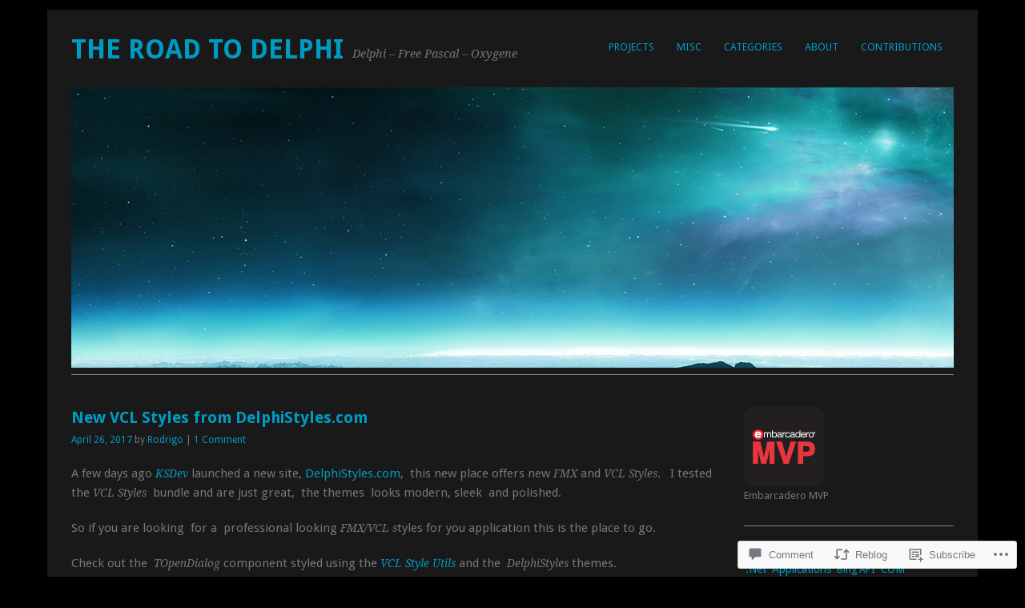

--- FILE ---
content_type: text/html; charset=UTF-8
request_url: https://theroadtodelphi.com/2017/04/26/new-vcl-styles-from-delphistyles-com/
body_size: 32145
content:
<!DOCTYPE html>
<html lang="en">
<head>
<meta charset="UTF-8" />
<meta name="viewport" content="width=device-width">
<title>New VCL Styles from DelphiStyles.com | The Road to Delphi</title>
<link rel="profile" href="http://gmpg.org/xfn/11" />
<link rel="pingback" href="https://theroadtodelphi.com/xmlrpc.php" />
<!--[if lt IE 9]>
<script src="https://s0.wp.com/wp-content/themes/pub/yoko/js/html5.js?m=1338255524i" type="text/javascript"></script>
<script src="https://s0.wp.com/wp-content/themes/pub/yoko/js/css3-mediaqueries.js" type="text/javascript"></script>
<![endif]-->
<meta name='robots' content='max-image-preview:large' />

<!-- Async WordPress.com Remote Login -->
<script id="wpcom_remote_login_js">
var wpcom_remote_login_extra_auth = '';
function wpcom_remote_login_remove_dom_node_id( element_id ) {
	var dom_node = document.getElementById( element_id );
	if ( dom_node ) { dom_node.parentNode.removeChild( dom_node ); }
}
function wpcom_remote_login_remove_dom_node_classes( class_name ) {
	var dom_nodes = document.querySelectorAll( '.' + class_name );
	for ( var i = 0; i < dom_nodes.length; i++ ) {
		dom_nodes[ i ].parentNode.removeChild( dom_nodes[ i ] );
	}
}
function wpcom_remote_login_final_cleanup() {
	wpcom_remote_login_remove_dom_node_classes( "wpcom_remote_login_msg" );
	wpcom_remote_login_remove_dom_node_id( "wpcom_remote_login_key" );
	wpcom_remote_login_remove_dom_node_id( "wpcom_remote_login_validate" );
	wpcom_remote_login_remove_dom_node_id( "wpcom_remote_login_js" );
	wpcom_remote_login_remove_dom_node_id( "wpcom_request_access_iframe" );
	wpcom_remote_login_remove_dom_node_id( "wpcom_request_access_styles" );
}

// Watch for messages back from the remote login
window.addEventListener( "message", function( e ) {
	if ( e.origin === "https://r-login.wordpress.com" ) {
		var data = {};
		try {
			data = JSON.parse( e.data );
		} catch( e ) {
			wpcom_remote_login_final_cleanup();
			return;
		}

		if ( data.msg === 'LOGIN' ) {
			// Clean up the login check iframe
			wpcom_remote_login_remove_dom_node_id( "wpcom_remote_login_key" );

			var id_regex = new RegExp( /^[0-9]+$/ );
			var token_regex = new RegExp( /^.*|.*|.*$/ );
			if (
				token_regex.test( data.token )
				&& id_regex.test( data.wpcomid )
			) {
				// We have everything we need to ask for a login
				var script = document.createElement( "script" );
				script.setAttribute( "id", "wpcom_remote_login_validate" );
				script.src = '/remote-login.php?wpcom_remote_login=validate'
					+ '&wpcomid=' + data.wpcomid
					+ '&token=' + encodeURIComponent( data.token )
					+ '&host=' + window.location.protocol
					+ '//' + window.location.hostname
					+ '&postid=4833'
					+ '&is_singular=1';
				document.body.appendChild( script );
			}

			return;
		}

		// Safari ITP, not logged in, so redirect
		if ( data.msg === 'LOGIN-REDIRECT' ) {
			window.location = 'https://wordpress.com/log-in?redirect_to=' + window.location.href;
			return;
		}

		// Safari ITP, storage access failed, remove the request
		if ( data.msg === 'LOGIN-REMOVE' ) {
			var css_zap = 'html { -webkit-transition: margin-top 1s; transition: margin-top 1s; } /* 9001 */ html { margin-top: 0 !important; } * html body { margin-top: 0 !important; } @media screen and ( max-width: 782px ) { html { margin-top: 0 !important; } * html body { margin-top: 0 !important; } }';
			var style_zap = document.createElement( 'style' );
			style_zap.type = 'text/css';
			style_zap.appendChild( document.createTextNode( css_zap ) );
			document.body.appendChild( style_zap );

			var e = document.getElementById( 'wpcom_request_access_iframe' );
			e.parentNode.removeChild( e );

			document.cookie = 'wordpress_com_login_access=denied; path=/; max-age=31536000';

			return;
		}

		// Safari ITP
		if ( data.msg === 'REQUEST_ACCESS' ) {
			console.log( 'request access: safari' );

			// Check ITP iframe enable/disable knob
			if ( wpcom_remote_login_extra_auth !== 'safari_itp_iframe' ) {
				return;
			}

			// If we are in a "private window" there is no ITP.
			var private_window = false;
			try {
				var opendb = window.openDatabase( null, null, null, null );
			} catch( e ) {
				private_window = true;
			}

			if ( private_window ) {
				console.log( 'private window' );
				return;
			}

			var iframe = document.createElement( 'iframe' );
			iframe.id = 'wpcom_request_access_iframe';
			iframe.setAttribute( 'scrolling', 'no' );
			iframe.setAttribute( 'sandbox', 'allow-storage-access-by-user-activation allow-scripts allow-same-origin allow-top-navigation-by-user-activation' );
			iframe.src = 'https://r-login.wordpress.com/remote-login.php?wpcom_remote_login=request_access&origin=' + encodeURIComponent( data.origin ) + '&wpcomid=' + encodeURIComponent( data.wpcomid );

			var css = 'html { -webkit-transition: margin-top 1s; transition: margin-top 1s; } /* 9001 */ html { margin-top: 46px !important; } * html body { margin-top: 46px !important; } @media screen and ( max-width: 660px ) { html { margin-top: 71px !important; } * html body { margin-top: 71px !important; } #wpcom_request_access_iframe { display: block; height: 71px !important; } } #wpcom_request_access_iframe { border: 0px; height: 46px; position: fixed; top: 0; left: 0; width: 100%; min-width: 100%; z-index: 99999; background: #23282d; } ';

			var style = document.createElement( 'style' );
			style.type = 'text/css';
			style.id = 'wpcom_request_access_styles';
			style.appendChild( document.createTextNode( css ) );
			document.body.appendChild( style );

			document.body.appendChild( iframe );
		}

		if ( data.msg === 'DONE' ) {
			wpcom_remote_login_final_cleanup();
		}
	}
}, false );

// Inject the remote login iframe after the page has had a chance to load
// more critical resources
window.addEventListener( "DOMContentLoaded", function( e ) {
	var iframe = document.createElement( "iframe" );
	iframe.style.display = "none";
	iframe.setAttribute( "scrolling", "no" );
	iframe.setAttribute( "id", "wpcom_remote_login_key" );
	iframe.src = "https://r-login.wordpress.com/remote-login.php"
		+ "?wpcom_remote_login=key"
		+ "&origin=aHR0cHM6Ly90aGVyb2FkdG9kZWxwaGkuY29t"
		+ "&wpcomid=9574973"
		+ "&time=" + Math.floor( Date.now() / 1000 );
	document.body.appendChild( iframe );
}, false );
</script>
<link rel='dns-prefetch' href='//s0.wp.com' />
<link rel='dns-prefetch' href='//widgets.wp.com' />
<link rel='dns-prefetch' href='//fonts-api.wp.com' />
<link rel="alternate" type="application/rss+xml" title="The Road to Delphi &raquo; Feed" href="https://theroadtodelphi.com/feed/" />
<link rel="alternate" type="application/rss+xml" title="The Road to Delphi &raquo; Comments Feed" href="https://theroadtodelphi.com/comments/feed/" />
<link rel="alternate" type="application/rss+xml" title="The Road to Delphi &raquo; New VCL Styles from DelphiStyles.com Comments Feed" href="https://theroadtodelphi.com/2017/04/26/new-vcl-styles-from-delphistyles-com/feed/" />
	<script type="text/javascript">
		/* <![CDATA[ */
		function addLoadEvent(func) {
			var oldonload = window.onload;
			if (typeof window.onload != 'function') {
				window.onload = func;
			} else {
				window.onload = function () {
					oldonload();
					func();
				}
			}
		}
		/* ]]> */
	</script>
	<link crossorigin='anonymous' rel='stylesheet' id='all-css-0-1' href='/_static/??-eJxtzEkKgDAQRNELGZs4EDfiWUJsxMzYHby+RARB3BQ8KD6cWZgUGSNDKCL7su2RwCJnbdxjCCnVWYtHggO9ZlxFTsQftYaogf+k3x2+4Vv1voRZqrHvpkHJwV5glDTa&cssminify=yes' type='text/css' media='all' />
<style id='wp-emoji-styles-inline-css'>

	img.wp-smiley, img.emoji {
		display: inline !important;
		border: none !important;
		box-shadow: none !important;
		height: 1em !important;
		width: 1em !important;
		margin: 0 0.07em !important;
		vertical-align: -0.1em !important;
		background: none !important;
		padding: 0 !important;
	}
/*# sourceURL=wp-emoji-styles-inline-css */
</style>
<link crossorigin='anonymous' rel='stylesheet' id='all-css-2-1' href='/wp-content/plugins/gutenberg-core/v22.2.0/build/styles/block-library/style.css?m=1764855221i&cssminify=yes' type='text/css' media='all' />
<style id='wp-block-library-inline-css'>
.has-text-align-justify {
	text-align:justify;
}
.has-text-align-justify{text-align:justify;}

/*# sourceURL=wp-block-library-inline-css */
</style><style id='global-styles-inline-css'>
:root{--wp--preset--aspect-ratio--square: 1;--wp--preset--aspect-ratio--4-3: 4/3;--wp--preset--aspect-ratio--3-4: 3/4;--wp--preset--aspect-ratio--3-2: 3/2;--wp--preset--aspect-ratio--2-3: 2/3;--wp--preset--aspect-ratio--16-9: 16/9;--wp--preset--aspect-ratio--9-16: 9/16;--wp--preset--color--black: #000000;--wp--preset--color--cyan-bluish-gray: #abb8c3;--wp--preset--color--white: #ffffff;--wp--preset--color--pale-pink: #f78da7;--wp--preset--color--vivid-red: #cf2e2e;--wp--preset--color--luminous-vivid-orange: #ff6900;--wp--preset--color--luminous-vivid-amber: #fcb900;--wp--preset--color--light-green-cyan: #7bdcb5;--wp--preset--color--vivid-green-cyan: #00d084;--wp--preset--color--pale-cyan-blue: #8ed1fc;--wp--preset--color--vivid-cyan-blue: #0693e3;--wp--preset--color--vivid-purple: #9b51e0;--wp--preset--gradient--vivid-cyan-blue-to-vivid-purple: linear-gradient(135deg,rgb(6,147,227) 0%,rgb(155,81,224) 100%);--wp--preset--gradient--light-green-cyan-to-vivid-green-cyan: linear-gradient(135deg,rgb(122,220,180) 0%,rgb(0,208,130) 100%);--wp--preset--gradient--luminous-vivid-amber-to-luminous-vivid-orange: linear-gradient(135deg,rgb(252,185,0) 0%,rgb(255,105,0) 100%);--wp--preset--gradient--luminous-vivid-orange-to-vivid-red: linear-gradient(135deg,rgb(255,105,0) 0%,rgb(207,46,46) 100%);--wp--preset--gradient--very-light-gray-to-cyan-bluish-gray: linear-gradient(135deg,rgb(238,238,238) 0%,rgb(169,184,195) 100%);--wp--preset--gradient--cool-to-warm-spectrum: linear-gradient(135deg,rgb(74,234,220) 0%,rgb(151,120,209) 20%,rgb(207,42,186) 40%,rgb(238,44,130) 60%,rgb(251,105,98) 80%,rgb(254,248,76) 100%);--wp--preset--gradient--blush-light-purple: linear-gradient(135deg,rgb(255,206,236) 0%,rgb(152,150,240) 100%);--wp--preset--gradient--blush-bordeaux: linear-gradient(135deg,rgb(254,205,165) 0%,rgb(254,45,45) 50%,rgb(107,0,62) 100%);--wp--preset--gradient--luminous-dusk: linear-gradient(135deg,rgb(255,203,112) 0%,rgb(199,81,192) 50%,rgb(65,88,208) 100%);--wp--preset--gradient--pale-ocean: linear-gradient(135deg,rgb(255,245,203) 0%,rgb(182,227,212) 50%,rgb(51,167,181) 100%);--wp--preset--gradient--electric-grass: linear-gradient(135deg,rgb(202,248,128) 0%,rgb(113,206,126) 100%);--wp--preset--gradient--midnight: linear-gradient(135deg,rgb(2,3,129) 0%,rgb(40,116,252) 100%);--wp--preset--font-size--small: 13px;--wp--preset--font-size--medium: 20px;--wp--preset--font-size--large: 36px;--wp--preset--font-size--x-large: 42px;--wp--preset--font-family--albert-sans: 'Albert Sans', sans-serif;--wp--preset--font-family--alegreya: Alegreya, serif;--wp--preset--font-family--arvo: Arvo, serif;--wp--preset--font-family--bodoni-moda: 'Bodoni Moda', serif;--wp--preset--font-family--bricolage-grotesque: 'Bricolage Grotesque', sans-serif;--wp--preset--font-family--cabin: Cabin, sans-serif;--wp--preset--font-family--chivo: Chivo, sans-serif;--wp--preset--font-family--commissioner: Commissioner, sans-serif;--wp--preset--font-family--cormorant: Cormorant, serif;--wp--preset--font-family--courier-prime: 'Courier Prime', monospace;--wp--preset--font-family--crimson-pro: 'Crimson Pro', serif;--wp--preset--font-family--dm-mono: 'DM Mono', monospace;--wp--preset--font-family--dm-sans: 'DM Sans', sans-serif;--wp--preset--font-family--dm-serif-display: 'DM Serif Display', serif;--wp--preset--font-family--domine: Domine, serif;--wp--preset--font-family--eb-garamond: 'EB Garamond', serif;--wp--preset--font-family--epilogue: Epilogue, sans-serif;--wp--preset--font-family--fahkwang: Fahkwang, sans-serif;--wp--preset--font-family--figtree: Figtree, sans-serif;--wp--preset--font-family--fira-sans: 'Fira Sans', sans-serif;--wp--preset--font-family--fjalla-one: 'Fjalla One', sans-serif;--wp--preset--font-family--fraunces: Fraunces, serif;--wp--preset--font-family--gabarito: Gabarito, system-ui;--wp--preset--font-family--ibm-plex-mono: 'IBM Plex Mono', monospace;--wp--preset--font-family--ibm-plex-sans: 'IBM Plex Sans', sans-serif;--wp--preset--font-family--ibarra-real-nova: 'Ibarra Real Nova', serif;--wp--preset--font-family--instrument-serif: 'Instrument Serif', serif;--wp--preset--font-family--inter: Inter, sans-serif;--wp--preset--font-family--josefin-sans: 'Josefin Sans', sans-serif;--wp--preset--font-family--jost: Jost, sans-serif;--wp--preset--font-family--libre-baskerville: 'Libre Baskerville', serif;--wp--preset--font-family--libre-franklin: 'Libre Franklin', sans-serif;--wp--preset--font-family--literata: Literata, serif;--wp--preset--font-family--lora: Lora, serif;--wp--preset--font-family--merriweather: Merriweather, serif;--wp--preset--font-family--montserrat: Montserrat, sans-serif;--wp--preset--font-family--newsreader: Newsreader, serif;--wp--preset--font-family--noto-sans-mono: 'Noto Sans Mono', sans-serif;--wp--preset--font-family--nunito: Nunito, sans-serif;--wp--preset--font-family--open-sans: 'Open Sans', sans-serif;--wp--preset--font-family--overpass: Overpass, sans-serif;--wp--preset--font-family--pt-serif: 'PT Serif', serif;--wp--preset--font-family--petrona: Petrona, serif;--wp--preset--font-family--piazzolla: Piazzolla, serif;--wp--preset--font-family--playfair-display: 'Playfair Display', serif;--wp--preset--font-family--plus-jakarta-sans: 'Plus Jakarta Sans', sans-serif;--wp--preset--font-family--poppins: Poppins, sans-serif;--wp--preset--font-family--raleway: Raleway, sans-serif;--wp--preset--font-family--roboto: Roboto, sans-serif;--wp--preset--font-family--roboto-slab: 'Roboto Slab', serif;--wp--preset--font-family--rubik: Rubik, sans-serif;--wp--preset--font-family--rufina: Rufina, serif;--wp--preset--font-family--sora: Sora, sans-serif;--wp--preset--font-family--source-sans-3: 'Source Sans 3', sans-serif;--wp--preset--font-family--source-serif-4: 'Source Serif 4', serif;--wp--preset--font-family--space-mono: 'Space Mono', monospace;--wp--preset--font-family--syne: Syne, sans-serif;--wp--preset--font-family--texturina: Texturina, serif;--wp--preset--font-family--urbanist: Urbanist, sans-serif;--wp--preset--font-family--work-sans: 'Work Sans', sans-serif;--wp--preset--spacing--20: 0.44rem;--wp--preset--spacing--30: 0.67rem;--wp--preset--spacing--40: 1rem;--wp--preset--spacing--50: 1.5rem;--wp--preset--spacing--60: 2.25rem;--wp--preset--spacing--70: 3.38rem;--wp--preset--spacing--80: 5.06rem;--wp--preset--shadow--natural: 6px 6px 9px rgba(0, 0, 0, 0.2);--wp--preset--shadow--deep: 12px 12px 50px rgba(0, 0, 0, 0.4);--wp--preset--shadow--sharp: 6px 6px 0px rgba(0, 0, 0, 0.2);--wp--preset--shadow--outlined: 6px 6px 0px -3px rgb(255, 255, 255), 6px 6px rgb(0, 0, 0);--wp--preset--shadow--crisp: 6px 6px 0px rgb(0, 0, 0);}:where(.is-layout-flex){gap: 0.5em;}:where(.is-layout-grid){gap: 0.5em;}body .is-layout-flex{display: flex;}.is-layout-flex{flex-wrap: wrap;align-items: center;}.is-layout-flex > :is(*, div){margin: 0;}body .is-layout-grid{display: grid;}.is-layout-grid > :is(*, div){margin: 0;}:where(.wp-block-columns.is-layout-flex){gap: 2em;}:where(.wp-block-columns.is-layout-grid){gap: 2em;}:where(.wp-block-post-template.is-layout-flex){gap: 1.25em;}:where(.wp-block-post-template.is-layout-grid){gap: 1.25em;}.has-black-color{color: var(--wp--preset--color--black) !important;}.has-cyan-bluish-gray-color{color: var(--wp--preset--color--cyan-bluish-gray) !important;}.has-white-color{color: var(--wp--preset--color--white) !important;}.has-pale-pink-color{color: var(--wp--preset--color--pale-pink) !important;}.has-vivid-red-color{color: var(--wp--preset--color--vivid-red) !important;}.has-luminous-vivid-orange-color{color: var(--wp--preset--color--luminous-vivid-orange) !important;}.has-luminous-vivid-amber-color{color: var(--wp--preset--color--luminous-vivid-amber) !important;}.has-light-green-cyan-color{color: var(--wp--preset--color--light-green-cyan) !important;}.has-vivid-green-cyan-color{color: var(--wp--preset--color--vivid-green-cyan) !important;}.has-pale-cyan-blue-color{color: var(--wp--preset--color--pale-cyan-blue) !important;}.has-vivid-cyan-blue-color{color: var(--wp--preset--color--vivid-cyan-blue) !important;}.has-vivid-purple-color{color: var(--wp--preset--color--vivid-purple) !important;}.has-black-background-color{background-color: var(--wp--preset--color--black) !important;}.has-cyan-bluish-gray-background-color{background-color: var(--wp--preset--color--cyan-bluish-gray) !important;}.has-white-background-color{background-color: var(--wp--preset--color--white) !important;}.has-pale-pink-background-color{background-color: var(--wp--preset--color--pale-pink) !important;}.has-vivid-red-background-color{background-color: var(--wp--preset--color--vivid-red) !important;}.has-luminous-vivid-orange-background-color{background-color: var(--wp--preset--color--luminous-vivid-orange) !important;}.has-luminous-vivid-amber-background-color{background-color: var(--wp--preset--color--luminous-vivid-amber) !important;}.has-light-green-cyan-background-color{background-color: var(--wp--preset--color--light-green-cyan) !important;}.has-vivid-green-cyan-background-color{background-color: var(--wp--preset--color--vivid-green-cyan) !important;}.has-pale-cyan-blue-background-color{background-color: var(--wp--preset--color--pale-cyan-blue) !important;}.has-vivid-cyan-blue-background-color{background-color: var(--wp--preset--color--vivid-cyan-blue) !important;}.has-vivid-purple-background-color{background-color: var(--wp--preset--color--vivid-purple) !important;}.has-black-border-color{border-color: var(--wp--preset--color--black) !important;}.has-cyan-bluish-gray-border-color{border-color: var(--wp--preset--color--cyan-bluish-gray) !important;}.has-white-border-color{border-color: var(--wp--preset--color--white) !important;}.has-pale-pink-border-color{border-color: var(--wp--preset--color--pale-pink) !important;}.has-vivid-red-border-color{border-color: var(--wp--preset--color--vivid-red) !important;}.has-luminous-vivid-orange-border-color{border-color: var(--wp--preset--color--luminous-vivid-orange) !important;}.has-luminous-vivid-amber-border-color{border-color: var(--wp--preset--color--luminous-vivid-amber) !important;}.has-light-green-cyan-border-color{border-color: var(--wp--preset--color--light-green-cyan) !important;}.has-vivid-green-cyan-border-color{border-color: var(--wp--preset--color--vivid-green-cyan) !important;}.has-pale-cyan-blue-border-color{border-color: var(--wp--preset--color--pale-cyan-blue) !important;}.has-vivid-cyan-blue-border-color{border-color: var(--wp--preset--color--vivid-cyan-blue) !important;}.has-vivid-purple-border-color{border-color: var(--wp--preset--color--vivid-purple) !important;}.has-vivid-cyan-blue-to-vivid-purple-gradient-background{background: var(--wp--preset--gradient--vivid-cyan-blue-to-vivid-purple) !important;}.has-light-green-cyan-to-vivid-green-cyan-gradient-background{background: var(--wp--preset--gradient--light-green-cyan-to-vivid-green-cyan) !important;}.has-luminous-vivid-amber-to-luminous-vivid-orange-gradient-background{background: var(--wp--preset--gradient--luminous-vivid-amber-to-luminous-vivid-orange) !important;}.has-luminous-vivid-orange-to-vivid-red-gradient-background{background: var(--wp--preset--gradient--luminous-vivid-orange-to-vivid-red) !important;}.has-very-light-gray-to-cyan-bluish-gray-gradient-background{background: var(--wp--preset--gradient--very-light-gray-to-cyan-bluish-gray) !important;}.has-cool-to-warm-spectrum-gradient-background{background: var(--wp--preset--gradient--cool-to-warm-spectrum) !important;}.has-blush-light-purple-gradient-background{background: var(--wp--preset--gradient--blush-light-purple) !important;}.has-blush-bordeaux-gradient-background{background: var(--wp--preset--gradient--blush-bordeaux) !important;}.has-luminous-dusk-gradient-background{background: var(--wp--preset--gradient--luminous-dusk) !important;}.has-pale-ocean-gradient-background{background: var(--wp--preset--gradient--pale-ocean) !important;}.has-electric-grass-gradient-background{background: var(--wp--preset--gradient--electric-grass) !important;}.has-midnight-gradient-background{background: var(--wp--preset--gradient--midnight) !important;}.has-small-font-size{font-size: var(--wp--preset--font-size--small) !important;}.has-medium-font-size{font-size: var(--wp--preset--font-size--medium) !important;}.has-large-font-size{font-size: var(--wp--preset--font-size--large) !important;}.has-x-large-font-size{font-size: var(--wp--preset--font-size--x-large) !important;}.has-albert-sans-font-family{font-family: var(--wp--preset--font-family--albert-sans) !important;}.has-alegreya-font-family{font-family: var(--wp--preset--font-family--alegreya) !important;}.has-arvo-font-family{font-family: var(--wp--preset--font-family--arvo) !important;}.has-bodoni-moda-font-family{font-family: var(--wp--preset--font-family--bodoni-moda) !important;}.has-bricolage-grotesque-font-family{font-family: var(--wp--preset--font-family--bricolage-grotesque) !important;}.has-cabin-font-family{font-family: var(--wp--preset--font-family--cabin) !important;}.has-chivo-font-family{font-family: var(--wp--preset--font-family--chivo) !important;}.has-commissioner-font-family{font-family: var(--wp--preset--font-family--commissioner) !important;}.has-cormorant-font-family{font-family: var(--wp--preset--font-family--cormorant) !important;}.has-courier-prime-font-family{font-family: var(--wp--preset--font-family--courier-prime) !important;}.has-crimson-pro-font-family{font-family: var(--wp--preset--font-family--crimson-pro) !important;}.has-dm-mono-font-family{font-family: var(--wp--preset--font-family--dm-mono) !important;}.has-dm-sans-font-family{font-family: var(--wp--preset--font-family--dm-sans) !important;}.has-dm-serif-display-font-family{font-family: var(--wp--preset--font-family--dm-serif-display) !important;}.has-domine-font-family{font-family: var(--wp--preset--font-family--domine) !important;}.has-eb-garamond-font-family{font-family: var(--wp--preset--font-family--eb-garamond) !important;}.has-epilogue-font-family{font-family: var(--wp--preset--font-family--epilogue) !important;}.has-fahkwang-font-family{font-family: var(--wp--preset--font-family--fahkwang) !important;}.has-figtree-font-family{font-family: var(--wp--preset--font-family--figtree) !important;}.has-fira-sans-font-family{font-family: var(--wp--preset--font-family--fira-sans) !important;}.has-fjalla-one-font-family{font-family: var(--wp--preset--font-family--fjalla-one) !important;}.has-fraunces-font-family{font-family: var(--wp--preset--font-family--fraunces) !important;}.has-gabarito-font-family{font-family: var(--wp--preset--font-family--gabarito) !important;}.has-ibm-plex-mono-font-family{font-family: var(--wp--preset--font-family--ibm-plex-mono) !important;}.has-ibm-plex-sans-font-family{font-family: var(--wp--preset--font-family--ibm-plex-sans) !important;}.has-ibarra-real-nova-font-family{font-family: var(--wp--preset--font-family--ibarra-real-nova) !important;}.has-instrument-serif-font-family{font-family: var(--wp--preset--font-family--instrument-serif) !important;}.has-inter-font-family{font-family: var(--wp--preset--font-family--inter) !important;}.has-josefin-sans-font-family{font-family: var(--wp--preset--font-family--josefin-sans) !important;}.has-jost-font-family{font-family: var(--wp--preset--font-family--jost) !important;}.has-libre-baskerville-font-family{font-family: var(--wp--preset--font-family--libre-baskerville) !important;}.has-libre-franklin-font-family{font-family: var(--wp--preset--font-family--libre-franklin) !important;}.has-literata-font-family{font-family: var(--wp--preset--font-family--literata) !important;}.has-lora-font-family{font-family: var(--wp--preset--font-family--lora) !important;}.has-merriweather-font-family{font-family: var(--wp--preset--font-family--merriweather) !important;}.has-montserrat-font-family{font-family: var(--wp--preset--font-family--montserrat) !important;}.has-newsreader-font-family{font-family: var(--wp--preset--font-family--newsreader) !important;}.has-noto-sans-mono-font-family{font-family: var(--wp--preset--font-family--noto-sans-mono) !important;}.has-nunito-font-family{font-family: var(--wp--preset--font-family--nunito) !important;}.has-open-sans-font-family{font-family: var(--wp--preset--font-family--open-sans) !important;}.has-overpass-font-family{font-family: var(--wp--preset--font-family--overpass) !important;}.has-pt-serif-font-family{font-family: var(--wp--preset--font-family--pt-serif) !important;}.has-petrona-font-family{font-family: var(--wp--preset--font-family--petrona) !important;}.has-piazzolla-font-family{font-family: var(--wp--preset--font-family--piazzolla) !important;}.has-playfair-display-font-family{font-family: var(--wp--preset--font-family--playfair-display) !important;}.has-plus-jakarta-sans-font-family{font-family: var(--wp--preset--font-family--plus-jakarta-sans) !important;}.has-poppins-font-family{font-family: var(--wp--preset--font-family--poppins) !important;}.has-raleway-font-family{font-family: var(--wp--preset--font-family--raleway) !important;}.has-roboto-font-family{font-family: var(--wp--preset--font-family--roboto) !important;}.has-roboto-slab-font-family{font-family: var(--wp--preset--font-family--roboto-slab) !important;}.has-rubik-font-family{font-family: var(--wp--preset--font-family--rubik) !important;}.has-rufina-font-family{font-family: var(--wp--preset--font-family--rufina) !important;}.has-sora-font-family{font-family: var(--wp--preset--font-family--sora) !important;}.has-source-sans-3-font-family{font-family: var(--wp--preset--font-family--source-sans-3) !important;}.has-source-serif-4-font-family{font-family: var(--wp--preset--font-family--source-serif-4) !important;}.has-space-mono-font-family{font-family: var(--wp--preset--font-family--space-mono) !important;}.has-syne-font-family{font-family: var(--wp--preset--font-family--syne) !important;}.has-texturina-font-family{font-family: var(--wp--preset--font-family--texturina) !important;}.has-urbanist-font-family{font-family: var(--wp--preset--font-family--urbanist) !important;}.has-work-sans-font-family{font-family: var(--wp--preset--font-family--work-sans) !important;}
/*# sourceURL=global-styles-inline-css */
</style>

<style id='classic-theme-styles-inline-css'>
/*! This file is auto-generated */
.wp-block-button__link{color:#fff;background-color:#32373c;border-radius:9999px;box-shadow:none;text-decoration:none;padding:calc(.667em + 2px) calc(1.333em + 2px);font-size:1.125em}.wp-block-file__button{background:#32373c;color:#fff;text-decoration:none}
/*# sourceURL=/wp-includes/css/classic-themes.min.css */
</style>
<link crossorigin='anonymous' rel='stylesheet' id='all-css-4-1' href='/_static/??-eJx9j8EOwjAIhl/IyvTgvBgfxXQtmZ2jbQrdfHxZll3U7ELgh48fYM7GpSgYBaiaPNY+RAaXCqpO2QroBKEPFkckHTs65gP8x+bgexTFecuN4HsfyWpjui4XZDYaKVQy8lQv3uMGlGzdy6i0rlgbQCnFrfmYMPpUwFZJZEWC+8GAi4OuhtHDhKVTaxWXN/m7Xo650+3UXprm3J6a6/ABpBt3RQ==&cssminify=yes' type='text/css' media='all' />
<link rel='stylesheet' id='verbum-gutenberg-css-css' href='https://widgets.wp.com/verbum-block-editor/block-editor.css?ver=1738686361' media='all' />
<link crossorigin='anonymous' rel='stylesheet' id='all-css-6-1' href='/wp-content/themes/pub/yoko/style.css?m=1743076552i&cssminify=yes' type='text/css' media='all' />
<link rel='stylesheet' id='yoko-fonts-css' href='https://fonts-api.wp.com/css?family=Droid+Sans%3Aregular%2Cbold%7CDroid+Serif%3Aregular%2Citalic%2Cbold%2Cbolditalic&#038;subset=latin&#038;ver=6.9-RC2-61304' media='all' />
<link crossorigin='anonymous' rel='stylesheet' id='all-css-8-1' href='/_static/??-eJx9y0EKhDAMQNELWYNQcVyIZ9ESO9E2KTZl8PajO4Vhdv8tPnySccKKrBCLSaF44gw7zkH8mR5cvrM+WcHvyaOYIG5SEn7ALGGi/d9KvBCTHqBvjJghlRkO2eR6xjg0tu2tfXWNXb9Z4EGA&cssminify=yes' type='text/css' media='all' />
<style id='jetpack-global-styles-frontend-style-inline-css'>
:root { --font-headings: unset; --font-base: unset; --font-headings-default: -apple-system,BlinkMacSystemFont,"Segoe UI",Roboto,Oxygen-Sans,Ubuntu,Cantarell,"Helvetica Neue",sans-serif; --font-base-default: -apple-system,BlinkMacSystemFont,"Segoe UI",Roboto,Oxygen-Sans,Ubuntu,Cantarell,"Helvetica Neue",sans-serif;}
/*# sourceURL=jetpack-global-styles-frontend-style-inline-css */
</style>
<link crossorigin='anonymous' rel='stylesheet' id='all-css-10-1' href='/_static/??-eJyNjcEKwjAQRH/IuFQj9SJ+isRsSLZusqWbUPx7W+lFBPEyzMDMPJhH46XUUCrkZkZukYrCEOro/GPLkEVWwcZBQZObAjrE59tSiXuvuoP/n25UPKh4cmxYouhH+HqrKeSFmyxElrvjX7iZMIaqsFQ2b+JEaFxBw6R13V7zpetPx8PZ9p0dXpQMX7Y=&cssminify=yes' type='text/css' media='all' />
<script type="text/javascript" id="jetpack_related-posts-js-extra">
/* <![CDATA[ */
var related_posts_js_options = {"post_heading":"h4"};
//# sourceURL=jetpack_related-posts-js-extra
/* ]]> */
</script>
<script type="text/javascript" id="wpcom-actionbar-placeholder-js-extra">
/* <![CDATA[ */
var actionbardata = {"siteID":"9574973","postID":"4833","siteURL":"https://theroadtodelphi.com","xhrURL":"https://theroadtodelphi.com/wp-admin/admin-ajax.php","nonce":"c0ee233a94","isLoggedIn":"","statusMessage":"","subsEmailDefault":"instantly","proxyScriptUrl":"https://s0.wp.com/wp-content/js/wpcom-proxy-request.js?m=1513050504i&amp;ver=20211021","shortlink":"https://wp.me/pEaT3-1fX","i18n":{"followedText":"New posts from this site will now appear in your \u003Ca href=\"https://wordpress.com/reader\"\u003EReader\u003C/a\u003E","foldBar":"Collapse this bar","unfoldBar":"Expand this bar","shortLinkCopied":"Shortlink copied to clipboard."}};
//# sourceURL=wpcom-actionbar-placeholder-js-extra
/* ]]> */
</script>
<script type="text/javascript" id="jetpack-mu-wpcom-settings-js-before">
/* <![CDATA[ */
var JETPACK_MU_WPCOM_SETTINGS = {"assetsUrl":"https://s0.wp.com/wp-content/mu-plugins/jetpack-mu-wpcom-plugin/moon/jetpack_vendor/automattic/jetpack-mu-wpcom/src/build/"};
//# sourceURL=jetpack-mu-wpcom-settings-js-before
/* ]]> */
</script>
<script crossorigin='anonymous' type='text/javascript'  src='/_static/??/wp-content/mu-plugins/jetpack-plugin/moon/_inc/build/related-posts/related-posts.min.js,/wp-content/js/rlt-proxy.js?m=1755006225j'></script>
<script type="text/javascript" id="rlt-proxy-js-after">
/* <![CDATA[ */
	rltInitialize( {"token":null,"iframeOrigins":["https:\/\/widgets.wp.com"]} );
//# sourceURL=rlt-proxy-js-after
/* ]]> */
</script>
<link rel="EditURI" type="application/rsd+xml" title="RSD" href="https://theroadtodelphi.wordpress.com/xmlrpc.php?rsd" />
<meta name="generator" content="WordPress.com" />
<link rel="canonical" href="https://theroadtodelphi.com/2017/04/26/new-vcl-styles-from-delphistyles-com/" />
<link rel='shortlink' href='https://wp.me/pEaT3-1fX' />
<link rel="alternate" type="application/json+oembed" href="https://public-api.wordpress.com/oembed/?format=json&amp;url=https%3A%2F%2Ftheroadtodelphi.com%2F2017%2F04%2F26%2Fnew-vcl-styles-from-delphistyles-com%2F&amp;for=wpcom-auto-discovery" /><link rel="alternate" type="application/xml+oembed" href="https://public-api.wordpress.com/oembed/?format=xml&amp;url=https%3A%2F%2Ftheroadtodelphi.com%2F2017%2F04%2F26%2Fnew-vcl-styles-from-delphistyles-com%2F&amp;for=wpcom-auto-discovery" />
<!-- Jetpack Open Graph Tags -->
<meta property="og:type" content="article" />
<meta property="og:title" content="New VCL Styles from DelphiStyles.com" />
<meta property="og:url" content="https://theroadtodelphi.com/2017/04/26/new-vcl-styles-from-delphistyles-com/" />
<meta property="og:description" content="A few days ago KSDev launched a new site, DelphiStyles.com,  this new place offers new FMX and VCL Styles.   I tested the VCL Styles  bundle and are just great,  the themes  looks modern, sleek  an…" />
<meta property="article:published_time" content="2017-04-27T01:28:38+00:00" />
<meta property="article:modified_time" content="2017-04-27T01:28:38+00:00" />
<meta property="og:site_name" content="The Road to Delphi" />
<meta property="og:image" content="https://dl.dropboxusercontent.com/u/12733424/Blog/DelphiStyles/OpenDialog_Material_Black_Pearl.png" />
<meta property="og:image:alt" content="" />
<meta property="og:locale" content="en_US" />
<meta property="article:publisher" content="https://www.facebook.com/WordPresscom" />
<meta name="twitter:creator" content="@RRUZ" />
<meta name="twitter:text:title" content="New VCL Styles from DelphiStyles.com" />
<meta name="twitter:image" content="https://dl.dropboxusercontent.com/u/12733424/Blog/DelphiStyles/OpenDialog_Material_Black_Pearl.png?w=144" />
<meta name="twitter:card" content="summary" />

<!-- End Jetpack Open Graph Tags -->
<link rel="shortcut icon" type="image/x-icon" href="https://secure.gravatar.com/blavatar/727f34e9d573c1a0641f8bf7cb12bdde8cf906f968c885f7a78bb161144a4917?s=32" sizes="16x16" />
<link rel="icon" type="image/x-icon" href="https://secure.gravatar.com/blavatar/727f34e9d573c1a0641f8bf7cb12bdde8cf906f968c885f7a78bb161144a4917?s=32" sizes="16x16" />
<link rel="apple-touch-icon" href="https://secure.gravatar.com/blavatar/727f34e9d573c1a0641f8bf7cb12bdde8cf906f968c885f7a78bb161144a4917?s=114" />
<link rel='openid.server' href='https://theroadtodelphi.com/?openidserver=1' />
<link rel='openid.delegate' href='https://theroadtodelphi.com/' />
<link rel="search" type="application/opensearchdescription+xml" href="https://theroadtodelphi.com/osd.xml" title="The Road to Delphi" />
<link rel="search" type="application/opensearchdescription+xml" href="https://s1.wp.com/opensearch.xml" title="WordPress.com" />
<meta name="theme-color" content="#000000" />
<meta name="description" content="A few days ago KSDev launched a new site, DelphiStyles.com,  this new place offers new FMX and VCL Styles.   I tested the VCL Styles  bundle and are just great,  the themes  looks modern, sleek  and polished. So if you are looking  for a  professional looking FMX/VCL styles for you application this is the place to go. Check&hellip;" />
	<style type="text/css">
			#site-title a {
			color: #283213		}
		</style>
	<style type="text/css" id="custom-background-css">
body.custom-background { background-color: #000000; }
</style>
	<style type="text/css" id="custom-colors-css">	@media screen and (max-width:620px) {
		#branding #mainnav li:hover > a,
		#branding #mainnav ul ul :hover > a,
		#branding #mainnav ul ul a {
			background: transparent !important;
		}
	}
body { background-color: #000000;}
#page { background-color: #191919;}
#branding #mainnav ul li a:hover, #branding #mainnav li:hover > a, #branding #mainnav ul ul :hover > a { background-color: #000000;}
#branding #mainnav ul ul a { background-color: #262626;}
#content .sticky { background-color: #000000;}
.page-link { background-color: #000000;}
#flickr_badge_wrapper { background-color: #191919;}
#content .post .author-info { background-color: #000000;}
#content #comments #respond { background-color: #000000;}
.searchform .search-input { background-color: #000000;}
.searchsubmit, .searchsubmit:hover { color: #000000;}
a { color: #009BC2;}
#content .single-entry-header h1.entry-title { color: #009BC2;}
#content .entry-link a { color: #009BC2;}
#content .page-entry-header h1.entry-title { color: #009BC2;}
input#submit:hover { background-color: #009BC2;}
.searchsubmit:hover, #branding #mainnav .menu-toggle { background-color: #009BC2;}
body { color: #777777;}
a:hover { : #777777;}
#site-title h2 { color: #777777;}
#wrap { border-top-color: #7E7E7E;}
#wrap, #branding #mainnav.toggled .nav-menu { border-bottom-color: #7E7E7E;}
#content .post, #content .page { border-bottom-color: #7E7E7E;}
.site-content .post p.wp-caption-text { color: #777777;}
.page-link { border-top-color: #7E7E7E;}
#content .sticky { border-top-color: #7E7E7E;}
#content .post .author-info { border-top-color: #7E7E7E;}
aside.widget { border-bottom-color: #7E7E7E;}
#secondary { border-top-color: #7E7E7E;}
.widget h3.widget-title, .widget_get_recent_comments h1.widget-title { color: #777777;}
#content #comments ol li.depth-1 { border-bottom-color: #7E7E7E;}
#content #comments ol li.depth-2, #content #comments ol li.depth-3, #content #comments ol li.depth-4, #content #comments ol li.depth-5 { border-top-color: #7E7E7E;}
.searchform .search-input { border-color: #777777;}
.searchsubmit, #branding #mainnav .menu-toggle:hover, #branding #mainnav .menu-toggle:focus, #branding #mainnav .menu-toggle:active { background-color: #777777;}
</style>
			<link rel="stylesheet" id="custom-css-css" type="text/css" href="https://s0.wp.com/?custom-css=1&#038;csblog=EaT3&#038;cscache=6&#038;csrev=2" />
			<link crossorigin='anonymous' rel='stylesheet' id='all-css-0-3' href='/_static/??-eJyNjEEKwkAMAD/kNtSixYP4FLG7oaTuJsEklP7eCl68eZuBYWDVlIUd2aFF0hozscGCro/8/Do0EYY7cYYpqBawmCy/SJ1kj3+sa8RdNjvA/+cmJSoarFRmdAMXTSq2k/lW8bO7tWs/nobLeB764/IGEs9EfQ==&cssminify=yes' type='text/css' media='all' />
</head>
<body class="wp-singular post-template-default single single-post postid-4833 single-format-standard custom-background wp-theme-pubyoko customizer-styles-applied jetpack-reblog-enabled custom-colors">
<div id="page" class="clearfix">
	<header id="branding">
		<nav id="mainnav" class="clearfix" role="navigation">
			<button class="menu-toggle">Menu</button>
			<div class="menu-projects-container"><ul id="menu-projects" class="menu"><li id="menu-item-1497" class="menu-item menu-item-type-custom menu-item-object-custom menu-item-has-children menu-item-1497"><a href="https://theroadtodelphi.wordpress.com">Projects</a>
<ul class="sub-menu">
	<li id="menu-item-4429" class="menu-item menu-item-type-custom menu-item-object-custom menu-item-4429"><a href="https://github.com/RRUZ/vcl-styles-utils">VCL Styles Utils</a></li>
	<li id="menu-item-4431" class="menu-item menu-item-type-custom menu-item-object-custom menu-item-4431"><a href="https://github.com/RRUZ/vcl-styles-plugins">VCL Styles Plugins</a></li>
	<li id="menu-item-4428" class="menu-item menu-item-type-custom menu-item-object-custom menu-item-4428"><a href="https://github.com/RRUZ/delphi-ide-theme-editor">Delphi IDE Theme Editor</a></li>
	<li id="menu-item-4430" class="menu-item menu-item-type-custom menu-item-object-custom menu-item-4430"><a href="https://github.com/RRUZ/Delphi-IDE-Colorizer">Delphi IDE Colorizer</a></li>
	<li id="menu-item-4432" class="menu-item menu-item-type-custom menu-item-object-custom menu-item-4432"><a href="https://github.com/RRUZ/delphi-dev-shell-tools">Delphi Dev. Shell Tools</a></li>
	<li id="menu-item-4433" class="menu-item menu-item-type-custom menu-item-object-custom menu-item-4433"><a href="https://github.com/RRUZ/delphi-preview-handler">Delphi Preview Handler</a></li>
	<li id="menu-item-3159" class="menu-item menu-item-type-custom menu-item-object-custom menu-item-3159"><a href="https://github.com/RRUZ/tsmbios">TSMBIOS</a></li>
	<li id="menu-item-4434" class="menu-item menu-item-type-custom menu-item-object-custom menu-item-4434"><a href="https://github.com/RRUZ/wmi-delphi-code-creator">WMI Delphi Code Creator</a></li>
	<li id="menu-item-4435" class="menu-item menu-item-type-custom menu-item-object-custom menu-item-4435"><a href="https://github.com/RRUZ/delphi-wmi-class-generator">Delphi Wmi Class Generator</a></li>
</ul>
</li>
<li id="menu-item-1530" class="menu-item menu-item-type-custom menu-item-object-custom menu-item-has-children menu-item-1530"><a href="https://theroadtodelphi.wordpress.com">Misc</a>
<ul class="sub-menu">
	<li id="menu-item-1495" class="menu-item menu-item-type-post_type menu-item-object-page menu-item-1495"><a href="https://theroadtodelphi.com/tribute-to-turbo-pascal/">Turbo Pascal</a></li>
</ul>
</li>
<li id="menu-item-1498" class="menu-item menu-item-type-custom menu-item-object-custom menu-item-has-children menu-item-1498"><a href="https://theroadtodelphi.wordpress.com/">Categories</a>
<ul class="sub-menu">
	<li id="menu-item-1504" class="menu-item menu-item-type-taxonomy menu-item-object-category current-post-ancestor current-menu-parent current-post-parent menu-item-1504"><a href="https://theroadtodelphi.com/category/delphi/">Delphi</a></li>
	<li id="menu-item-1506" class="menu-item menu-item-type-taxonomy menu-item-object-category menu-item-1506"><a href="https://theroadtodelphi.com/category/net/delphi-prism/">Delphi Prism</a></li>
	<li id="menu-item-1511" class="menu-item menu-item-type-taxonomy menu-item-object-category menu-item-1511"><a href="https://theroadtodelphi.com/category/freepascal/">FreePascal</a></li>
	<li id="menu-item-1517" class="menu-item menu-item-type-taxonomy menu-item-object-category menu-item-1517"><a href="https://theroadtodelphi.com/category/lazarus/">Lazarus</a></li>
	<li id="menu-item-1499" class="menu-item menu-item-type-taxonomy menu-item-object-category menu-item-1499"><a href="https://theroadtodelphi.com/category/net/">.Net</a></li>
	<li id="menu-item-1500" class="menu-item menu-item-type-taxonomy menu-item-object-category menu-item-1500"><a href="https://theroadtodelphi.com/category/ado/">ADO</a></li>
	<li id="menu-item-1502" class="menu-item menu-item-type-taxonomy menu-item-object-category menu-item-1502"><a href="https://theroadtodelphi.com/category/net/c/">C#</a></li>
	<li id="menu-item-1503" class="menu-item menu-item-type-taxonomy menu-item-object-category menu-item-1503"><a href="https://theroadtodelphi.com/category/com/">COM</a></li>
	<li id="menu-item-1509" class="menu-item menu-item-type-taxonomy menu-item-object-category menu-item-1509"><a href="https://theroadtodelphi.com/category/dwm/">DWM</a></li>
	<li id="menu-item-1510" class="menu-item menu-item-type-taxonomy menu-item-object-category menu-item-1510"><a href="https://theroadtodelphi.com/category/firebird/">Firebird</a></li>
	<li id="menu-item-1514" class="menu-item menu-item-type-taxonomy menu-item-object-category menu-item-1514"><a href="https://theroadtodelphi.com/category/google-labs/">Google labs</a></li>
	<li id="menu-item-1512" class="menu-item menu-item-type-taxonomy menu-item-object-category menu-item-1512"><a href="https://theroadtodelphi.com/category/geolocation/">Geolocation</a></li>
	<li id="menu-item-1513" class="menu-item menu-item-type-taxonomy menu-item-object-category menu-item-1513"><a href="https://theroadtodelphi.com/category/google-api/">Google Api</a></li>
	<li id="menu-item-1515" class="menu-item menu-item-type-taxonomy menu-item-object-category menu-item-1515"><a href="https://theroadtodelphi.com/category/jedi-api/">JEDI API</a></li>
	<li id="menu-item-1519" class="menu-item menu-item-type-taxonomy menu-item-object-category menu-item-1519"><a href="https://theroadtodelphi.com/category/networking/">Networking</a></li>
	<li id="menu-item-1527" class="menu-item menu-item-type-taxonomy menu-item-object-category menu-item-1527"><a href="https://theroadtodelphi.com/category/winapi-2/">WinApi</a></li>
	<li id="menu-item-1521" class="menu-item menu-item-type-taxonomy menu-item-object-category menu-item-1521"><a href="https://theroadtodelphi.com/category/delphi/rtti/">RTTI</a></li>
	<li id="menu-item-2660" class="menu-item menu-item-type-taxonomy menu-item-object-category current-post-ancestor current-menu-parent current-post-parent menu-item-2660"><a href="https://theroadtodelphi.com/category/vcl-styles/">VCL Styles</a></li>
	<li id="menu-item-1528" class="menu-item menu-item-type-taxonomy menu-item-object-category menu-item-1528"><a href="https://theroadtodelphi.com/category/wmi/">WMI</a></li>
</ul>
</li>
<li id="menu-item-1496" class="menu-item menu-item-type-post_type menu-item-object-page menu-item-1496"><a href="https://theroadtodelphi.com/about/">About</a></li>
<li id="menu-item-1633" class="menu-item menu-item-type-post_type menu-item-object-page menu-item-1633"><a href="https://theroadtodelphi.com/contributions/">Contributions</a></li>
</ul></div>		</nav><!-- end mainnav -->

		<hgroup id="site-title">
			<a href="https://theroadtodelphi.com/" class="site-logo-link" rel="home" itemprop="url"></a>			<h1><a href="https://theroadtodelphi.com/" title="The Road to Delphi">The Road to Delphi</a></h1>
			<h2 id="site-description">Delphi &#8211; Free Pascal &#8211; Oxygene</h2>
		</hgroup><!-- end site-title -->

					<img src="https://theroadtodelphi.com/wp-content/uploads/2012/09/blog_1.png" class="headerimage" width="1102" height="350>" alt="" />
				<div class="clear"></div>

			</header><!-- end header -->
<div id="wrap">
<div id="main" class="one-sidebar">

	<div id="content" class="site-content">

		
			
<article id="post-4833" class="post-4833 post type-post status-publish format-standard hentry category-delphi category-vcl-styles tag-delphi tag-vcl-styles-2 tag-vcl-styles-utils">

	
	<header class="single-entry-header">
		<h1 class="entry-title">New VCL Styles from DelphiStyles.com</h1>
		<p>
			<a href="https://theroadtodelphi.com/2017/04/26/new-vcl-styles-from-delphistyles-com/" title="9:28 pm" rel="bookmark"><time class="entry-date" datetime="2017-04-26T21:28:38-04:00" pubdate>April 26, 2017</time></a><span class="byline"> by <span class="author vcard"><a class="url fn n" href="https://theroadtodelphi.com/author/theroadtodelphi/" title="View all posts by Rodrigo" rel="author">Rodrigo</a></span></span>							<span class="comments-link"><a href="https://theroadtodelphi.com/2017/04/26/new-vcl-styles-from-delphistyles-com/#comments">1 Comment</a></span>
					</p>
	</header><!-- end single-entry-header -->

	<div class="single-entry-content">

					<p>A few days ago <em><a href="http://www.ksdev.com/">KSDev</a></em> launched a new site, <a href="http://www.delphistyles.com">DelphiStyles.com</a>,  this new place offers new <em>FMX</em> and <em>VCL Styles</em>.   I tested the <em>VCL Styles</em>  bundle and are just great,  the themes  looks modern, sleek  and polished.</p>
<p>So if you are looking  for a  professional looking <em>FMX/</em><em>VCL s</em>tyles for you application this is the place to go.</p>
<p>Check out the  <em>TOpenDialog</em> component styled using the <em><a href="https://github.com/RRUZ/vcl-styles-utils">VCL Style Utils</a></em> and the  <em>DelphiStyles</em> themes.</p>
<h6 style="text-align:center;">Material Black Pearl</h6>
<p><img style="max-width:100%;" src="https://dl.dropboxusercontent.com/u/12733424/Blog/DelphiStyles/OpenDialog_Material_Black_Pearl.png" /></p>
<h6 style="text-align:center;">Material Oxford Blue</h6>
<p><img style="max-width:100%;" src="https://dl.dropboxusercontent.com/u/12733424/Blog/DelphiStyles/OpenDialog_Material_Oxford_Blue.png" /></p>
<h6 style="text-align:center;">Windows 10 Black Pearl</h6>
<p><img style="max-width:100%;" src="https://dl.dropboxusercontent.com/u/12733424/Blog/DelphiStyles/OpenDialog_Windows10_Black_Pearl.png" /></p>
<h6 style="text-align:center;">Windows 10 Oxford Blue</h6>
<p><img style="max-width:100%;" src="https://dl.dropboxusercontent.com/u/12733424/Blog/DelphiStyles/OpenDialog_Windows10_Oxford_Blue.png" /></p>
<p>Thanks very much to the guys from <a href="http://www.delphistyles.com">DelphiStyle</a> (KSDev) which kindly donated a VCL Styles bundle to <em>The Road to Delphi</em>.</p>
<p>Rodrigo.</p>
<div id="jp-post-flair" class="sharedaddy sd-like-enabled sd-sharing-enabled"><div class="sharedaddy sd-sharing-enabled"><div class="robots-nocontent sd-block sd-social sd-social-icon-text sd-sharing"><h3 class="sd-title">Share this:</h3><div class="sd-content"><ul><li class="share-email"><a rel="nofollow noopener noreferrer"
				data-shared="sharing-email-4833"
				class="share-email sd-button share-icon"
				href="mailto:?subject=%5BShared%20Post%5D%20New%20VCL%20Styles%20from%20DelphiStyles.com&#038;body=https%3A%2F%2Ftheroadtodelphi.com%2F2017%2F04%2F26%2Fnew-vcl-styles-from-delphistyles-com%2F&#038;share=email"
				target="_blank"
				aria-labelledby="sharing-email-4833"
				data-email-share-error-title="Do you have email set up?" data-email-share-error-text="If you&#039;re having problems sharing via email, you might not have email set up for your browser. You may need to create a new email yourself." data-email-share-nonce="e38df5c26f" data-email-share-track-url="https://theroadtodelphi.com/2017/04/26/new-vcl-styles-from-delphistyles-com/?share=email">
				<span id="sharing-email-4833" hidden>Click to email a link to a friend (Opens in new window)</span>
				<span>Email</span>
			</a></li><li class="share-print"><a rel="nofollow noopener noreferrer"
				data-shared="sharing-print-4833"
				class="share-print sd-button share-icon"
				href="https://theroadtodelphi.com/2017/04/26/new-vcl-styles-from-delphistyles-com/#print?share=print"
				target="_blank"
				aria-labelledby="sharing-print-4833"
				>
				<span id="sharing-print-4833" hidden>Click to print (Opens in new window)</span>
				<span>Print</span>
			</a></li><li class="share-facebook"><a rel="nofollow noopener noreferrer"
				data-shared="sharing-facebook-4833"
				class="share-facebook sd-button share-icon"
				href="https://theroadtodelphi.com/2017/04/26/new-vcl-styles-from-delphistyles-com/?share=facebook"
				target="_blank"
				aria-labelledby="sharing-facebook-4833"
				>
				<span id="sharing-facebook-4833" hidden>Click to share on Facebook (Opens in new window)</span>
				<span>Facebook</span>
			</a></li><li class="share-reddit"><a rel="nofollow noopener noreferrer"
				data-shared="sharing-reddit-4833"
				class="share-reddit sd-button share-icon"
				href="https://theroadtodelphi.com/2017/04/26/new-vcl-styles-from-delphistyles-com/?share=reddit"
				target="_blank"
				aria-labelledby="sharing-reddit-4833"
				>
				<span id="sharing-reddit-4833" hidden>Click to share on Reddit (Opens in new window)</span>
				<span>Reddit</span>
			</a></li><li class="share-pocket"><a rel="nofollow noopener noreferrer"
				data-shared="sharing-pocket-4833"
				class="share-pocket sd-button share-icon"
				href="https://theroadtodelphi.com/2017/04/26/new-vcl-styles-from-delphistyles-com/?share=pocket"
				target="_blank"
				aria-labelledby="sharing-pocket-4833"
				>
				<span id="sharing-pocket-4833" hidden>Click to share on Pocket (Opens in new window)</span>
				<span>Pocket</span>
			</a></li><li class="share-twitter"><a rel="nofollow noopener noreferrer"
				data-shared="sharing-twitter-4833"
				class="share-twitter sd-button share-icon"
				href="https://theroadtodelphi.com/2017/04/26/new-vcl-styles-from-delphistyles-com/?share=twitter"
				target="_blank"
				aria-labelledby="sharing-twitter-4833"
				>
				<span id="sharing-twitter-4833" hidden>Click to share on X (Opens in new window)</span>
				<span>X</span>
			</a></li><li class="share-linkedin"><a rel="nofollow noopener noreferrer"
				data-shared="sharing-linkedin-4833"
				class="share-linkedin sd-button share-icon"
				href="https://theroadtodelphi.com/2017/04/26/new-vcl-styles-from-delphistyles-com/?share=linkedin"
				target="_blank"
				aria-labelledby="sharing-linkedin-4833"
				>
				<span id="sharing-linkedin-4833" hidden>Click to share on LinkedIn (Opens in new window)</span>
				<span>LinkedIn</span>
			</a></li><li class="share-tumblr"><a rel="nofollow noopener noreferrer"
				data-shared="sharing-tumblr-4833"
				class="share-tumblr sd-button share-icon"
				href="https://theroadtodelphi.com/2017/04/26/new-vcl-styles-from-delphistyles-com/?share=tumblr"
				target="_blank"
				aria-labelledby="sharing-tumblr-4833"
				>
				<span id="sharing-tumblr-4833" hidden>Click to share on Tumblr (Opens in new window)</span>
				<span>Tumblr</span>
			</a></li><li class="share-pinterest"><a rel="nofollow noopener noreferrer"
				data-shared="sharing-pinterest-4833"
				class="share-pinterest sd-button share-icon"
				href="https://theroadtodelphi.com/2017/04/26/new-vcl-styles-from-delphistyles-com/?share=pinterest"
				target="_blank"
				aria-labelledby="sharing-pinterest-4833"
				>
				<span id="sharing-pinterest-4833" hidden>Click to share on Pinterest (Opens in new window)</span>
				<span>Pinterest</span>
			</a></li><li class="share-end"></li></ul></div></div></div><div class='sharedaddy sd-block sd-like jetpack-likes-widget-wrapper jetpack-likes-widget-unloaded' id='like-post-wrapper-9574973-4833-695b4c49c4bbe' data-src='//widgets.wp.com/likes/index.html?ver=20260105#blog_id=9574973&amp;post_id=4833&amp;origin=theroadtodelphi.wordpress.com&amp;obj_id=9574973-4833-695b4c49c4bbe&amp;domain=theroadtodelphi.com' data-name='like-post-frame-9574973-4833-695b4c49c4bbe' data-title='Like or Reblog'><div class='likes-widget-placeholder post-likes-widget-placeholder' style='height: 55px;'><span class='button'><span>Like</span></span> <span class='loading'>Loading...</span></div><span class='sd-text-color'></span><a class='sd-link-color'></a></div>
<div id='jp-relatedposts' class='jp-relatedposts' >
	<h3 class="jp-relatedposts-headline"><em>Related</em></h3>
</div></div>			<div class="clear"></div>
					
		<footer class="entry-meta">
			<p>
				Categories: <a href="https://theroadtodelphi.com/category/delphi/" rel="category tag">Delphi</a>, <a href="https://theroadtodelphi.com/category/vcl-styles/" rel="category tag">VCL Styles</a> | Tags: <a href="https://theroadtodelphi.com/tag/delphi/" rel="tag">Delphi</a>, <a href="https://theroadtodelphi.com/tag/vcl-styles-2/" rel="tag">Vcl Styles</a>, <a href="https://theroadtodelphi.com/tag/vcl-styles-utils/" rel="tag">VCL Styles Utils</a> | <a href="https://theroadtodelphi.com/2017/04/26/new-vcl-styles-from-delphistyles-com/" title="Permalink to New VCL Styles from DelphiStyles.com" rel="bookmark">Permalink</a>.							</p>
		</footer><!-- end entry-meta -->

					<div class="author-info">
				<img referrerpolicy="no-referrer" alt='Unknown&#039;s avatar' src='https://1.gravatar.com/avatar/151b9333916ee2f3a7cdc280a0b26a117c0509caeeec19e98ca0d2ba7f036bdb?s=70&#038;d=identicon&#038;r=G' srcset='https://1.gravatar.com/avatar/151b9333916ee2f3a7cdc280a0b26a117c0509caeeec19e98ca0d2ba7f036bdb?s=70&#038;d=identicon&#038;r=G 1x, https://1.gravatar.com/avatar/151b9333916ee2f3a7cdc280a0b26a117c0509caeeec19e98ca0d2ba7f036bdb?s=105&#038;d=identicon&#038;r=G 1.5x, https://1.gravatar.com/avatar/151b9333916ee2f3a7cdc280a0b26a117c0509caeeec19e98ca0d2ba7f036bdb?s=140&#038;d=identicon&#038;r=G 2x, https://1.gravatar.com/avatar/151b9333916ee2f3a7cdc280a0b26a117c0509caeeec19e98ca0d2ba7f036bdb?s=210&#038;d=identicon&#038;r=G 3x, https://1.gravatar.com/avatar/151b9333916ee2f3a7cdc280a0b26a117c0509caeeec19e98ca0d2ba7f036bdb?s=280&#038;d=identicon&#038;r=G 4x' class='avatar avatar-70' height='70' width='70' loading='lazy' decoding='async' />				<div class="author-description">
					<h3>Author: <a href='https://theroadtodelphi.com/author/theroadtodelphi/' title='Rodrigo' rel='me'>Rodrigo</a></h3>
					<p>Just another Delphi guy.</p>
				</div><!-- end author-description -->
			</div><!-- end author-info -->
		
	</div><!-- end single-entry-content -->

</article>
<div class="clear"></div>			
<div id="comments">
	

	<h3 id="comments-title">
		One thought on &ldquo;<span>New VCL Styles from DelphiStyles.com</span>&rdquo;	</h3>
	<p class="write-comment-link"><a href="#respond">Leave a comment</a></p>

	<ol class="commentlist">
			<li class="comment even thread-even depth-1" id="li-comment-9887">
		<div id="comment-9887">
			<div class="comment-gravatar"><img referrerpolicy="no-referrer" alt='Ronald&#039;s avatar' src='https://1.gravatar.com/avatar/dbdc3683669163e4fb298d1b83a36f42445800af5d937006b0c02b0d6f3d4f77?s=65&#038;d=identicon&#038;r=G' srcset='https://1.gravatar.com/avatar/dbdc3683669163e4fb298d1b83a36f42445800af5d937006b0c02b0d6f3d4f77?s=65&#038;d=identicon&#038;r=G 1x, https://1.gravatar.com/avatar/dbdc3683669163e4fb298d1b83a36f42445800af5d937006b0c02b0d6f3d4f77?s=98&#038;d=identicon&#038;r=G 1.5x, https://1.gravatar.com/avatar/dbdc3683669163e4fb298d1b83a36f42445800af5d937006b0c02b0d6f3d4f77?s=130&#038;d=identicon&#038;r=G 2x, https://1.gravatar.com/avatar/dbdc3683669163e4fb298d1b83a36f42445800af5d937006b0c02b0d6f3d4f77?s=195&#038;d=identicon&#038;r=G 3x, https://1.gravatar.com/avatar/dbdc3683669163e4fb298d1b83a36f42445800af5d937006b0c02b0d6f3d4f77?s=260&#038;d=identicon&#038;r=G 4x' class='avatar avatar-65' height='65' width='65' loading='lazy' decoding='async' /></div>

			<div class="comment-body">
				<div class="comment-meta commentmetadata">
					<cite class="fn"><a href="http://www.rvc.nl" class="url" rel="ugc external nofollow">Ronald</a></cite><br/>
					<a href="https://theroadtodelphi.com/2017/04/26/new-vcl-styles-from-delphistyles-com/#comment-9887">
					July 4, 2017 at 4:30 am</a>				</div>

				<p>Hi,<br />
I encounter issues with VCL Styles and high DPI (Windows 10):<br />
1. When adding node true/PM to the application manifest. In that case File Open dialogs are styled partially. After removing dpiAware node, dialogs are styled OK again. I have screenshots available.<br />
2. Form caption issues. Buttons (min,max,close) are too small, caption text is positioned too high, when form is maximized, size is not aligned with desktop, making borders partially visible,<br />
Could you check if you can reproduce this behavior? If so, what would be the road to a fix? Can I help?<br />
Best regards, Ronald</p>

				
				<div class="reply">
					<a rel="nofollow" class="comment-reply-link" href="https://theroadtodelphi.com/2017/04/26/new-vcl-styles-from-delphistyles-com/?replytocom=9887#respond" data-commentid="9887" data-postid="4833" data-belowelement="comment-9887" data-respondelement="respond" data-replyto="Reply to Ronald" aria-label="Reply to Ronald">Reply</a>				</div>
			</div>
		</div>

	</li><!-- #comment-## -->
	</ol>

	
	
		<div id="respond" class="comment-respond">
		<h3 id="reply-title" class="comment-reply-title">Leave a comment <small><a rel="nofollow" id="cancel-comment-reply-link" href="/2017/04/26/new-vcl-styles-from-delphistyles-com/#respond" style="display:none;">Cancel reply</a></small></h3><form action="https://theroadtodelphi.com/wp-comments-post.php" method="post" id="commentform" class="comment-form">


<div class="comment-form__verbum transparent"></div><div class="verbum-form-meta"><input type='hidden' name='comment_post_ID' value='4833' id='comment_post_ID' />
<input type='hidden' name='comment_parent' id='comment_parent' value='0' />

			<input type="hidden" name="highlander_comment_nonce" id="highlander_comment_nonce" value="a85f79077e" />
			<input type="hidden" name="verbum_show_subscription_modal" value="" /></div><p style="display: none;"><input type="hidden" id="akismet_comment_nonce" name="akismet_comment_nonce" value="0f1d72d442" /></p><p style="display: none !important;" class="akismet-fields-container" data-prefix="ak_"><label>&#916;<textarea name="ak_hp_textarea" cols="45" rows="8" maxlength="100"></textarea></label><input type="hidden" id="ak_js_1" name="ak_js" value="201"/><script type="text/javascript">
/* <![CDATA[ */
document.getElementById( "ak_js_1" ).setAttribute( "value", ( new Date() ).getTime() );
/* ]]> */
</script>
</p></form>	</div><!-- #respond -->
	
</div><!-- end comments -->
		
			<nav role="navigation" id="nav-below" class="site-navigation post-navigation">
		<h1 class="assistive-text">Post navigation</h1>

	
		<div class="nav-previous"><a href="https://theroadtodelphi.com/2017/04/08/dite-and-dic-now-supports-rad-studio-10-2-tokyo/" rel="prev"><span class="meta-nav">&larr; Previous Post</span></a></div>		<div class="nav-next"><a href="https://theroadtodelphi.com/2017/07/02/vcl-styles-utils-new-version/" rel="next"><span class="meta-nav">Next Post &rarr;</span></a></div>
	
	</nav><!-- #nav-below -->
	
	</div><!-- end content -->


	<div id="secondary" class="widget-area" role="complementary">
					</div><!-- #secondary .widget-area -->
</div><!-- end main -->

<div id="tertiary" class="widget-area" role="complementary">
	<aside id="media_image-14" class="widget widget_media_image"><style>.widget.widget_media_image { overflow: hidden; }.widget.widget_media_image img { height: auto; max-width: 100%; }</style><div style="width: 110px" class="wp-caption alignnone"><a href="http://www.embarcadero.com/mvp-directory"><img width="100" height="100" src="https://theroadtodelphi.com/wp-content/uploads/2016/05/mvp_newlogo_100x100_black-02.png" class="image wp-image-4440 alignnone attachment-full size-full" alt="Embarcadero MVP" decoding="async" loading="lazy" style="max-width: 100%; height: auto;" data-attachment-id="4440" data-permalink="https://theroadtodelphi.com/mvp_newlogo_100x100_black-02/" data-orig-file="https://theroadtodelphi.com/wp-content/uploads/2016/05/mvp_newlogo_100x100_black-02.png" data-orig-size="100,100" data-comments-opened="1" data-image-meta="{&quot;aperture&quot;:&quot;0&quot;,&quot;credit&quot;:&quot;&quot;,&quot;camera&quot;:&quot;&quot;,&quot;caption&quot;:&quot;&quot;,&quot;created_timestamp&quot;:&quot;0&quot;,&quot;copyright&quot;:&quot;&quot;,&quot;focal_length&quot;:&quot;0&quot;,&quot;iso&quot;:&quot;0&quot;,&quot;shutter_speed&quot;:&quot;0&quot;,&quot;title&quot;:&quot;&quot;,&quot;orientation&quot;:&quot;0&quot;}" data-image-title="MVP_NewLogo_100x100_Black-02" data-image-description="" data-image-caption="" data-medium-file="https://theroadtodelphi.com/wp-content/uploads/2016/05/mvp_newlogo_100x100_black-02.png?w=100" data-large-file="https://theroadtodelphi.com/wp-content/uploads/2016/05/mvp_newlogo_100x100_black-02.png?w=100" /></a><p class="wp-caption-text">Embarcadero MVP</p></div></aside><aside id="tag_cloud-2" class="widget widget_tag_cloud"><h3 class="widget-title"> </h3><div style="overflow: hidden;"><a href="https://theroadtodelphi.com/tag/net/" style="font-size: 110.99033816425%; padding: 1px; margin: 1px;"  title=".Net (16)">.Net</a> <a href="https://theroadtodelphi.com/category/applications/" style="font-size: 110.99033816425%; padding: 1px; margin: 1px;"  title="Applications (16)">Applications</a> <a href="https://theroadtodelphi.com/category/bing-api/" style="font-size: 100%; padding: 1px; margin: 1px;"  title="Bing API (3)">Bing API</a> <a href="https://theroadtodelphi.com/tag/com/" style="font-size: 105.07246376812%; padding: 1px; margin: 1px;"  title="COM (9)">COM</a> <a href="https://theroadtodelphi.com/tag/delphi/" style="font-size: 275%; padding: 1px; margin: 1px;"  title="Delphi (210)">Delphi</a> <a href="https://theroadtodelphi.com/category/delphi/delphi-news/" style="font-size: 105.91787439614%; padding: 1px; margin: 1px;"  title="Delphi-News (10)">Delphi-News</a> <a href="https://theroadtodelphi.com/category/delphi/delphi-2010/" style="font-size: 103.38164251208%; padding: 1px; margin: 1px;"  title="Delphi 2010 (7)">Delphi 2010</a> <a href="https://theroadtodelphi.com/tag/delphi-prism/" style="font-size: 107.60869565217%; padding: 1px; margin: 1px;"  title="Delphi Prism (12)">Delphi Prism</a> <a href="https://theroadtodelphi.com/category/delphi/delphi-xe/" style="font-size: 103.38164251208%; padding: 1px; margin: 1px;"  title="Delphi XE (7)">Delphi XE</a> <a href="https://theroadtodelphi.com/category/delphi/delphi-xe2/" style="font-size: 120.28985507246%; padding: 1px; margin: 1px;"  title="Delphi XE2 (27)">Delphi XE2</a> <a href="https://theroadtodelphi.com/category/delphi-xe3/" style="font-size: 110.14492753623%; padding: 1px; margin: 1px;"  title="Delphi XE3 (15)">Delphi XE3</a> <a href="https://theroadtodelphi.com/category/delphi-xe4/" style="font-size: 100%; padding: 1px; margin: 1px;"  title="Delphi XE4 (3)">Delphi XE4</a> <a href="https://theroadtodelphi.com/tag/dwm/" style="font-size: 100%; padding: 1px; margin: 1px;"  title="DWM (3)">DWM</a> <a href="https://theroadtodelphi.com/tag/freepascal/" style="font-size: 104.2270531401%; padding: 1px; margin: 1px;"  title="FreePascal (8)">FreePascal</a> <a href="https://theroadtodelphi.com/tag/geolocation/" style="font-size: 100%; padding: 1px; margin: 1px;"  title="Geolocation (3)">Geolocation</a> <a href="https://theroadtodelphi.com/category/github/" style="font-size: 100%; padding: 1px; margin: 1px;"  title="Github (3)">Github</a> <a href="https://theroadtodelphi.com/tag/google-api/" style="font-size: 105.07246376812%; padding: 1px; margin: 1px;"  title="Google Api (9)">Google Api</a> <a href="https://theroadtodelphi.com/tag/lazarus/" style="font-size: 102.53623188406%; padding: 1px; margin: 1px;"  title="Lazarus (6)">Lazarus</a> <a href="https://theroadtodelphi.com/tag/networking/" style="font-size: 109.29951690821%; padding: 1px; margin: 1px;"  title="Networking (14)">Networking</a> <a href="https://theroadtodelphi.com/category/osx/" style="font-size: 100%; padding: 1px; margin: 1px;"  title="OSX (3)">OSX</a> <a href="https://theroadtodelphi.com/category/oxygene/" style="font-size: 100.84541062802%; padding: 1px; margin: 1px;"  title="Oxygene (4)">Oxygene</a> <a href="https://theroadtodelphi.com/tag/rtti/" style="font-size: 101.69082125604%; padding: 1px; margin: 1px;"  title="RTTI (5)">RTTI</a> <a href="https://theroadtodelphi.com/category/smbios/" style="font-size: 102.53623188406%; padding: 1px; margin: 1px;"  title="SMBios (6)">SMBios</a> <a href="https://theroadtodelphi.com/category/tools/" style="font-size: 116.06280193237%; padding: 1px; margin: 1px;"  title="Tools (22)">Tools</a> <a href="https://theroadtodelphi.com/category/twebbrowser/" style="font-size: 100%; padding: 1px; margin: 1px;"  title="TWebBrowser (3)">TWebBrowser</a> <a href="https://theroadtodelphi.com/category/vcl-styles/" style="font-size: 130.4347826087%; padding: 1px; margin: 1px;"  title="VCL Styles (39)">VCL Styles</a> <a href="https://theroadtodelphi.com/category/winapi-2/" style="font-size: 110.99033816425%; padding: 1px; margin: 1px;"  title="WinApi (16)">WinApi</a> <a href="https://theroadtodelphi.com/tag/wmi/" style="font-size: 128.74396135266%; padding: 1px; margin: 1px;"  title="WMI (37)">WMI</a> <a href="https://theroadtodelphi.com/category/xml/" style="font-size: 100%; padding: 1px; margin: 1px;"  title="XML (3)">XML</a> <a href="https://theroadtodelphi.com/category/xpath/" style="font-size: 100%; padding: 1px; margin: 1px;"  title="XPath (3)">XPath</a> </div></aside><aside id="blog-stats-3" class="widget widget_blog-stats"><h3 class="widget-title">Blog Stats</h3>		<ul>
			<li>2,219,715 hits</li>
		</ul>
		</aside><aside id="search-5" class="widget widget_search"><h3 class="widget-title">Search</h3>
<form role="search" method="get" class="searchform" action="https://theroadtodelphi.com/" >
	<div>
		<label class="screen-reader-text" for="s">Search for:</label>
		<input type="text" class="search-input" value="" name="s" id="s" />
		<input type="submit" class="searchsubmit" value="Search" />
	</div>
</form></aside><aside id="blog_subscription-2" class="widget widget_blog_subscription jetpack_subscription_widget"><h3 class="widget-title"><label for="subscribe-field">Follow Blog via Email</label></h3>

			<div class="wp-block-jetpack-subscriptions__container">
			<form
				action="https://subscribe.wordpress.com"
				method="post"
				accept-charset="utf-8"
				data-blog="9574973"
				data-post_access_level="everybody"
				id="subscribe-blog"
			>
				<p>Enter your email address to follow this blog and receive notifications of new posts by email.</p>
				<p id="subscribe-email">
					<label
						id="subscribe-field-label"
						for="subscribe-field"
						class="screen-reader-text"
					>
						Email Address:					</label>

					<input
							type="email"
							name="email"
							autocomplete="email"
							
							style="width: 95%; padding: 1px 10px"
							placeholder="Email Address"
							value=""
							id="subscribe-field"
							required
						/>				</p>

				<p id="subscribe-submit"
									>
					<input type="hidden" name="action" value="subscribe"/>
					<input type="hidden" name="blog_id" value="9574973"/>
					<input type="hidden" name="source" value="https://theroadtodelphi.com/2017/04/26/new-vcl-styles-from-delphistyles-com/"/>
					<input type="hidden" name="sub-type" value="widget"/>
					<input type="hidden" name="redirect_fragment" value="subscribe-blog"/>
					<input type="hidden" id="_wpnonce" name="_wpnonce" value="13c01201e5" />					<button type="submit"
													class="wp-block-button__link"
																	>
						Follow					</button>
				</p>
			</form>
							<div class="wp-block-jetpack-subscriptions__subscount">
					Join 389 other subscribers				</div>
						</div>
			
</aside><aside id="text-6" class="widget widget_text">			<div class="textwidget"><a href="http://stackoverflow.com/users/91299/rruz">
<img src="http://stackoverflow.com/users/flair/91299.png?theme=dark" width="208" height="58" alt="profile for RRUZ at Stack Overflow, Q&amp;A for professional and enthusiast programmers" title="profile for RRUZ at Stack Overflow, Q&amp;A for professional and enthusiast programmers">
</a></div>
		</aside><aside id="text-5" class="widget widget_text"><h3 class="widget-title">Translate</h3>			<div class="textwidget">Translate this blog into different languages...
<br />
<br />
<a href="http://translate.google.com/translate?hl=en&amp;langpair=en|ar&amp;u=https://theroadtodelphi.wordpress.com/" title="Arabic">العربية</a>
<br />
<a href="http://translate.google.com/translate?hl=en&amp;langpair=en|bg&amp;u=https://theroadtodelphi.wordpress.com/" title="Bulgarian">
Български</a>
<br />
<a href="http://translate.google.com/translate?hl=en&amp;langpair=en|zh-CN&amp;u=https://theroadtodelphi.wordpress.com/" title="Chinese Simplified">中文（简体）</a>
<br />
<a href="http://translate.google.com/translate?hl=en&amp;langpair=en|zh-TW&amp;u=https://theroadtodelphi.wordpress.com/" title="Chinese Traditional">中文（繁體）</a>
<br />
<a href="http://translate.google.com/translate?hl=en&amp;langpair=en|hr&amp;u=https://theroadtodelphi.wordpress.com" title="Croatian">Hrvatski</a>
<br />
<a href="http://translate.google.com/translate?hl=en&amp;langpair=en|cs&amp;u=https://theroadtodelphi.wordpress.com/" title="Czech">Česky</a>
<br />
<a href="http://translate.google.com/translate?hl=en&amp;langpair=en|da&amp;u=https://theroadtodelphi.wordpress.com/" title="Danish">Dansk</a>
<br />
<a href="http://translate.google.com/translate?hl=en&amp;langpair=en|nl&amp;u=https://theroadtodelphi.wordpress.com/" title="Dutch">Nederlands</a>
<br />
<a href="http://translate.google.com/translate?hl=en&amp;langpair=en|fi&amp;u=https://theroadtodelphi.wordpress.com/" title="Finnish">Suomi</a>
<br />
<a href="http://translate.google.com/translate?hl=en&amp;langpair=en|fr&amp;u=https://theroadtodelphi.wordpress.com/" title="French">Français</a>
<br />
<a href="http://translate.google.com/translate?hl=en&amp;langpair=en|de&amp;u=https://theroadtodelphi.wordpress.com/" title="German">Deutsch</a>
<br />
<a href="http://translate.google.com/translate?hl=en&amp;langpair=en|el&amp;u=https://theroadtodelphi.wordpress.com/" title="Greek">Ελληνική</a>
<br />
<a href="http://translate.google.com/translate?hl=en&amp;langpair=en|hi&amp;u=https://theroadtodelphi.wordpress.com/" title="Hindi">
हिन्दी</a>
<br />
<a href="http://translate.google.com/translate?hl=en&amp;langpair=en|it&amp;u=https://theroadtodelphi.wordpress.com/" title="Italian">
Italiano</a>
<br />
<a href="http://translate.google.com/translate?hl=en&amp;langpair=en|ja&amp;u=https://theroadtodelphi.wordpress.com/" title="Japanese">
日本語</a>
<br />
<a href="http://translate.google.com/translate?hl=en&amp;langpair=en|ko&amp;u=https://theroadtodelphi.wordpress.com/" title="Korean">한국어</a>
<br />
<a href="http://translate.google.com/translate?hl=en&amp;langpair=en|no&amp;u=https://theroadtodelphi.wordpress.com/" title="Norwegian">Norsk</a>
<br />
<a href="http://translate.google.com/translate?hl=en&amp;langpair=en|po&amp;u=https://theroadtodelphi.wordpress.com/" title="Polish">Polski</a>
<br />
<a href="http://translate.google.com/translate?hl=en&amp;langpair=en|pt&amp;u=https://theroadtodelphi.wordpress.com/" title="Portuguese">Português</a>
<br />
<a href="http://translate.google.com/translate?hl=en&amp;langpair=en|ro&amp;u=https://theroadtodelphi.wordpress.com/" title="Romanian">Română</a>
<br />
<a href="http://translate.google.com/translate?hl=en&amp;langpair=en|ru&amp;u=https://theroadtodelphi.wordpress.com/" title="Russian">
Русский</a>
<br />
<a href="http://translate.google.com/translate?hl=en&amp;langpair=en|es&amp;u=https://theroadtodelphi.wordpress.com/" title="Spanish">
Español</a>
<br />
<a href="http://translate.google.com/translate?hl=en&amp;langpair=en|sv&amp;u=https://theroadtodelphi.wordpress.com/" title="Swedish">Svenska</a></div>
		</aside><aside id="media_image-9" class="widget widget_media_image"><style>.widget.widget_media_image { overflow: hidden; }.widget.widget_media_image img { height: auto; max-width: 100%; }</style><a href="http://en.wikipedia.org/wiki/Chile"><img class="image aligncenter" src="http://dl.dropbox.com/u/12733424/220px-Flag_of_Chile.svg.png" alt="" width="116" height="77" /></a></aside><aside id="media_image-7" class="widget widget_media_image"><style>.widget.widget_media_image { overflow: hidden; }.widget.widget_media_image img { height: auto; max-width: 100%; }</style><a href="https://plus.google.com/112937016948869859802"><img class="image aligncenter" src="http://dl.dropbox.com/u/12733424/Blog/gplusbutton1.png" alt="" width="162" height="29" /></a></aside><aside id="linkcat-1356" class="widget widget_links"><h3 class="widget-title">Blogroll</h3>
	<ul class='xoxo blogroll'>
<li><a href="http://andy.jgknet.de/blog/">Andy’s Blog and Tools</a></li>
<li><a href="http://neftali.clubdelphi.com/" title="an Excellent spanish blog about delphi.">Delphi &#8211; Neftali</a></li>
<li><a href="http://delphihaven.wordpress.com/" title="Delphi Haven &#8211; Chris Rolliston Blog">Delphi Haven &#8211; Chris Rolliston Blog</a></li>
<li><a href="http://delphisorcery.blogspot.com/" title="Delphi sorcery &#8211; Stefan Glienke&#8217;s Blog">Delphi sorcery &#8211; Stefan Glienke&#039;s Blog</a></li>
<li><a href="http://www.delphifeeds.com/" rel="me noopener" target="_blank">Delphifeeds.com</a></li>
<li><a href="http://www.felix-colibri.com/">Felix J COLIBRI</a></li>
<li><a href="http://hallvards.blogspot.com/">Hallvard&#039;s Blog</a></li>
<li><a href="http://blogs.technet.com/b/heyscriptingguy/">Hey, Scripting Guy! Blog</a></li>
<li><a href="http://blog.delphi-jedi.net/">JEDI Windows API</a></li>
<li><a href="http://www.delphidabbler.com/" title="Peter Johnson&#8217;s DelphiDabbler.com">Peter Johnson&#039;s DelphiDabbler.com</a></li>
<li><a href="http://www.simonjstuart.com/">Reinvent The Wheel</a></li>
<li><a href="http://blogs.remobjects.com/blogs/">RemObject Blog</a></li>
<li><a href="http://rvelthuis.de/articles/index.html">Rudy&#039;s Delphi Corner</a></li>
<li><a href="http://www.hanselman.com/blog/" title="Scott Hanselman on Programming, User Experience, The Zen of Computers and Life in General">Scott Hanselman Blog</a></li>
<li><a href="http://blogs.embarcadero.com/davidi/" title="David I’s (David Intersimone) Embarcadero blog about programming, languages, databases, history, and more.">Sip from the Firehose</a></li>
<li><a href="http://www.uweraabe.de/Blog/">The Art of Delphi Programming</a></li>
<li><a href="http://www.thedelphigeek.com/">The Delphi Geek</a></li>
<li><a href="http://blogs.msdn.com/b/oldnewthing/" title="The RAYMOND CHEN BLOG">The Old New Thing</a></li>
<li><a href="http://blogs.embarcadero.com/abauer/">The Oracle at Delphi</a></li>
<li><a href="http://www.tindex.net/" title="Delphi programming directory.">The TIndex</a></li>
<li><a href="http://alex.ciobanu.org/" title="YAPB &#8211; Alex Ciobanu  Blog">YAPB &#8211; Alex Ciobanu Blog</a></li>

	</ul>
</aside>

		<aside id="recent-posts-2" class="widget widget_recent_entries">
		<h3 class="widget-title">Recent Posts</h3>
		<ul>
											<li>
					<a href="https://theroadtodelphi.com/2023/11/08/dite-supports-rad-studio-12-athens/">DITE supports RAD Studio 12&nbsp;Athens</a>
									</li>
											<li>
					<a href="https://theroadtodelphi.com/2021/10/22/dite-now-supports-rad-studio-11-alexandria/">DITE Now supports RAD Studio 11&nbsp;Alexandria</a>
									</li>
											<li>
					<a href="https://theroadtodelphi.com/2020/07/01/delphi-ide-theme-editor-now-supports-rad-studio-10-4/">Delphi IDE theme Editor Now supports RAD Studio&nbsp;10.4</a>
									</li>
											<li>
					<a href="https://theroadtodelphi.com/2019/03/27/vcl-styles-utils-new-version-released/">VCL Styles Utils – New version&nbsp;released</a>
									</li>
											<li>
					<a href="https://theroadtodelphi.com/2017/07/02/vcl-styles-utils-new-version/">VCL Styles Utils &#8211; New&nbsp;version</a>
									</li>
					</ul>

		</aside><aside id="categories-2" class="widget widget_categories"><h3 class="widget-title">Categories</h3>
			<ul>
					<li class="cat-item cat-item-2427"><a href="https://theroadtodelphi.com/category/net/">.Net</a> (13)
</li>
	<li class="cat-item cat-item-10367"><a href="https://theroadtodelphi.com/category/ado/">ADO</a> (2)
</li>
	<li class="cat-item cat-item-71602"><a href="https://theroadtodelphi.com/category/adsi/">ADSI</a> (1)
</li>
	<li class="cat-item cat-item-357"><a href="https://theroadtodelphi.com/category/applications/">Applications</a> (16)
</li>
	<li class="cat-item cat-item-28614313"><a href="https://theroadtodelphi.com/category/bing-api/">Bing API</a> (3)
</li>
	<li class="cat-item cat-item-2426"><a href="https://theroadtodelphi.com/category/net/c/">C#</a> (2)
</li>
	<li class="cat-item cat-item-1382532"><a href="https://theroadtodelphi.com/category/c-builder/">C++ Builder</a> (1)
</li>
	<li class="cat-item cat-item-11414"><a href="https://theroadtodelphi.com/category/com/">COM</a> (9)
</li>
	<li class="cat-item cat-item-132147"><a href="https://theroadtodelphi.com/category/cpp/">Cpp</a> (1)
</li>
	<li class="cat-item cat-item-13227"><a href="https://theroadtodelphi.com/category/delphi/">Delphi</a> (210)
</li>
	<li class="cat-item cat-item-24525312"><a href="https://theroadtodelphi.com/category/delphi/delphi-2010/">Delphi 2010</a> (7)
</li>
	<li class="cat-item cat-item-14107460"><a href="https://theroadtodelphi.com/category/net/delphi-prism/">Delphi Prism</a> (12)
</li>
	<li class="cat-item cat-item-40549824"><a href="https://theroadtodelphi.com/category/delphi/delphi-xe/">Delphi XE</a> (7)
</li>
	<li class="cat-item cat-item-62143671"><a href="https://theroadtodelphi.com/category/delphi/delphi-xe2/">Delphi XE2</a> (27)
</li>
	<li class="cat-item cat-item-107153497"><a href="https://theroadtodelphi.com/category/delphi-xe3/">Delphi XE3</a> (15)
</li>
	<li class="cat-item cat-item-157706193"><a href="https://theroadtodelphi.com/category/delphi-xe4/">Delphi XE4</a> (3)
</li>
	<li class="cat-item cat-item-186965668"><a href="https://theroadtodelphi.com/category/delphi/delphi-xe5/">Delphi XE5</a> (1)
</li>
	<li class="cat-item cat-item-10344257"><a href="https://theroadtodelphi.com/category/delphi/delphi-news/">Delphi-News</a> (10)
</li>
	<li class="cat-item cat-item-203139"><a href="https://theroadtodelphi.com/category/dwm/">DWM</a> (3)
</li>
	<li class="cat-item cat-item-103986"><a href="https://theroadtodelphi.com/category/firebird/">Firebird</a> (1)
</li>
	<li class="cat-item cat-item-19110823"><a href="https://theroadtodelphi.com/category/firemonkey/">FireMonkey</a> (2)
</li>
	<li class="cat-item cat-item-3059980"><a href="https://theroadtodelphi.com/category/freepascal/">FreePascal</a> (8)
</li>
	<li class="cat-item cat-item-108693"><a href="https://theroadtodelphi.com/category/geolocation/">Geolocation</a> (3)
</li>
	<li class="cat-item cat-item-5603054"><a href="https://theroadtodelphi.com/category/github/">Github</a> (3)
</li>
	<li class="cat-item cat-item-307462"><a href="https://theroadtodelphi.com/category/google-api/">Google Api</a> (9)
</li>
	<li class="cat-item cat-item-22084"><a href="https://theroadtodelphi.com/category/google-labs/">Google labs</a> (2)
</li>
	<li class="cat-item cat-item-4273922"><a href="https://theroadtodelphi.com/category/innosetup/">InnoSetup</a> (2)
</li>
	<li class="cat-item cat-item-324281"><a href="https://theroadtodelphi.com/category/ios/">iOS</a> (1)
</li>
	<li class="cat-item cat-item-457"><a href="https://theroadtodelphi.com/category/javascript/">Javascript</a> (1)
</li>
	<li class="cat-item cat-item-55628700"><a href="https://theroadtodelphi.com/category/jedi-api/">JEDI API</a> (2)
</li>
	<li class="cat-item cat-item-72721"><a href="https://theroadtodelphi.com/category/json/">json</a> (2)
</li>
	<li class="cat-item cat-item-559668"><a href="https://theroadtodelphi.com/category/lazarus/">Lazarus</a> (6)
</li>
	<li class="cat-item cat-item-610"><a href="https://theroadtodelphi.com/category/linux/">Linux</a> (1)
</li>
	<li class="cat-item cat-item-7426"><a href="https://theroadtodelphi.com/category/networking/">Networking</a> (14)
</li>
	<li class="cat-item cat-item-1902"><a href="https://theroadtodelphi.com/category/osx/">OSX</a> (3)
</li>
	<li class="cat-item cat-item-1290858"><a href="https://theroadtodelphi.com/category/oxygene/">Oxygene</a> (4)
</li>
	<li class="cat-item cat-item-58348223"><a href="https://theroadtodelphi.com/category/previewhandler/">PreviewHandler</a> (2)
</li>
	<li class="cat-item cat-item-15314"><a href="https://theroadtodelphi.com/category/rest/">Rest</a> (1)
</li>
	<li class="cat-item cat-item-8328127"><a href="https://theroadtodelphi.com/category/delphi/rtti/">RTTI</a> (5)
</li>
	<li class="cat-item cat-item-401415031"><a href="https://theroadtodelphi.com/category/rtti-2/">RTTI</a> (1)
</li>
	<li class="cat-item cat-item-32355224"><a href="https://theroadtodelphi.com/category/smbios/">SMBios</a> (6)
</li>
	<li class="cat-item cat-item-17846824"><a href="https://theroadtodelphi.com/category/net/sql-clr/">SQL CLR</a> (1)
</li>
	<li class="cat-item cat-item-6407"><a href="https://theroadtodelphi.com/category/sql-server/">Sql Server</a> (1)
</li>
	<li class="cat-item cat-item-6553131"><a href="https://theroadtodelphi.com/category/stackoverflow/">StackOverflow</a> (1)
</li>
	<li class="cat-item cat-item-1981"><a href="https://theroadtodelphi.com/category/tools/">Tools</a> (22)
</li>
	<li class="cat-item cat-item-15786521"><a href="https://theroadtodelphi.com/category/twebbrowser/">TWebBrowser</a> (3)
</li>
	<li class="cat-item cat-item-64155293"><a href="https://theroadtodelphi.com/category/vcl-styles/">VCL Styles</a> (39)
</li>
	<li class="cat-item cat-item-44346055"><a href="https://theroadtodelphi.com/category/winapi-2/">WinApi</a> (16)
</li>
	<li class="cat-item cat-item-1912005"><a href="https://theroadtodelphi.com/category/wininet/">WinInet</a> (1)
</li>
	<li class="cat-item cat-item-178506"><a href="https://theroadtodelphi.com/category/wmi/">WMI</a> (37)
</li>
	<li class="cat-item cat-item-4041786"><a href="https://theroadtodelphi.com/category/wua/">WUA</a> (1)
</li>
	<li class="cat-item cat-item-6852"><a href="https://theroadtodelphi.com/category/xml/">XML</a> (3)
</li>
	<li class="cat-item cat-item-99556"><a href="https://theroadtodelphi.com/category/xpath/">XPath</a> (3)
</li>
			</ul>

			</aside><aside id="rss-4" class="widget widget_rss"><h3 class="widget-title"><a class="rsswidget" href="https://www.delphifeeds.com/delphifeeds" title="Syndicate this content"><img style="background: orange; color: white; border: none;" width="14" height="14" src="https://s.wordpress.com/wp-includes/images/rss.png?m=1354137473i" alt="RSS" /></a> <a class="rsswidget" href="https://www.delphifeeds.com" title="All Delphi blogs in one place - Delphi community and news">DelphiFeeds</a></h3><ul><li><a class='rsswidget' href='https://www.delphifeeds.com/go/65486/?utm_source=rss&#038;utm_medium=rss&#038;utm_campaign=ribbon-classic-controls-115' title='This is a set of VCL Controls that match the MS Office 2007 User Interface specification. Note that if you deploy an application with these controls, you will have to agree to the Microsoft License... ... Read more'>Ribbon Classic Controls</a></li><li><a class='rsswidget' href='https://www.delphifeeds.com/go/65478/?utm_source=rss&#038;utm_medium=rss&#038;utm_campaign=building-rss-show-a-vibe-coding-experiment-that-became-real' title='RSS Show started out as an experiment in Vibe Coding and evolved into a usable tool. What is RSS Show? RSS Show is a single-file RSS feed reader that runs entirely in your browser. No... ... Read more'>Building RSS Show: A Vibe Coding Experiment That Became Real</a></li><li><a class='rsswidget' href='https://www.delphifeeds.com/go/65467/?utm_source=rss&#038;utm_medium=rss&#038;utm_campaign=from-30-years-of-delphi-to-the-modern-web-my-journey-into-2026' title='From 30 Years of Delphi to the Modern Web: My Journey Into 2026 A personal reflection on three decades of desktop development, and what comes next The Landscape Has Changed I started with Delphi before... ... Read more'>From 30 Years of Delphi to the Modern Web: My Journey Into 2026</a></li><li><a class='rsswidget' href='https://www.delphifeeds.com/go/65479/?utm_source=rss&#038;utm_medium=rss&#038;utm_campaign=les-nouvelles-de-decembre-2025-et-ce-qui-arrive-en-janvier-2026' title='... Read more'>Les nouvelles de décembre 2025 et ce qui arrive en janvier 2026</a></li><li><a class='rsswidget' href='https://www.delphifeeds.com/go/65461/?utm_source=rss&#038;utm_medium=rss&#038;utm_campaign=ribbon-classic-controls-114' title='This is a set of VCL Controls that match the MS Office 2007 User Interface specification. Note that if you deploy an application with these controls, you will have to agree to the Microsoft License... ... Read more'>Ribbon Classic Controls</a></li><li><a class='rsswidget' href='https://www.delphifeeds.com/go/65464/?utm_source=rss&#038;utm_medium=rss&#038;utm_campaign=interbase-15-developer-edition-8' title='Highly scalable, powerful, embeddable database ... Read more'>InterBase 15 Developer Edition</a></li><li><a class='rsswidget' href='https://www.delphifeeds.com/go/65465/?utm_source=rss&#038;utm_medium=rss&#038;utm_campaign=paserver-installer-for-linux-deb' title='This installer installs PA Server for Debian-based Linux distributions (Ubuntu, Mint, Debian) and offers options to support FMX Linux and GTK-Broadway. Optionally, a desktop icon is created to launch PA Server. ... Read more'>PAServer Installer for Linux (Deb)</a></li><li><a class='rsswidget' href='https://www.delphifeeds.com/go/65456/?utm_source=rss&#038;utm_medium=rss&#038;utm_campaign=another-vibe-coding-experiment-zfs-snapshot-extractor' title='Yes, I am on a AI “vibe coding” spree. This time I needed a tool to help me extracting a specific version of a given file from a ZFS snapshot. Again, I had Claude Code... ... Read more'>Another vibe coding experiment: ZFS Snapshot Extractor</a></li><li><a class='rsswidget' href='https://www.delphifeeds.com/go/65459/?utm_source=rss&#038;utm_medium=rss&#038;utm_campaign=a-summary-of-year-2025-for-rad-studio-delphi-and-cbuilder' title='This blog post offers a quick summary of all of the new product versions and separate features released by Embarcadero in 2025. As you can see, this was another feature‑rich year for RAD Studio customers.... ... Read more'>A Summary of Year 2025 for RAD Studio, Delphi, and C++Builder</a></li><li><a class='rsswidget' href='https://www.delphifeeds.com/go/65455/?utm_source=rss&#038;utm_medium=rss&#038;utm_campaign=fmx-styles-dm-generator' title='... Read more'>FMX Styles DM Generator</a></li></ul></aside><aside id="rss-3" class="widget widget_rss"><h3 class="widget-title"><a class="rsswidget" href="https://stackoverflow.com/feeds/tag?tagnames=delphi&#038;sort=newest" title="Syndicate this content"><img style="background: orange; color: white; border: none;" width="14" height="14" src="https://s.wordpress.com/wp-includes/images/rss.png?m=1354137473i" alt="RSS" /></a> <a class="rsswidget" href="https://stackoverflow.com/questions/tagged?tagnames=delphi&#038;sort=newest" title="">StackOverflow Delphi Questions</a></h3><ul><li><a class='rsswidget' href='https://stackoverflow.com/questions/79859926/how-to-use-vsf-styles-in-delphi-fmx' title='When I download styles from GetIt Package Manager, they come in .vsf format. How do I actually use them in Delphi FMX? Delphi FMX TStyleBook requires .style or .fsf, NOT .vsf. I am trying the &quot;FMX Style - Nero 1.0&quot; and &quot;FMX MultiDevice Light Style Alabaster 1.0&quot;. Both come in .vsf. How to use them when TStyleBook does not support them? [&hellip;]'>How to use .vsf styles in Delphi FMX?</a></li><li><a class='rsswidget' href='https://stackoverflow.com/questions/79859111/drawing-usa-flag-using-tpaintbox-in-fmx' title='I am trying to draw an accurate USA flag (to be used for language selection). I am not good at drawing stuff with TPaintBox or anything else. This is what I&#039;ve been able to do so far with code to draw the USA flag: procedure TForm1.PaintBox1Paint(Sender: TObject; Canvas: TCanvas); const FLAG_RATIO = 1.9; // width : height STRIPES = 13; var R : TRectF; f [&hellip;]'>Drawing USA Flag using TPaintBox in FMX</a></li><li><a class='rsswidget' href='https://stackoverflow.com/questions/79858872/could-you-please-advise-on-how-to-create-a-universal-solution-for-working-with-d' title='Could you please advise on how to create a universal solution for working with databases using Delphi Community Edition? I’d appreciate guidance on best practices, recommended components (such as FireDAC or dbExpress), and any code examples or resources to get started. Databases: Vertica, Oracle, CreenPlum, Postgress, MSSQL, MySQL and other. Thank you in adv [&hellip;]'>Could you please advise on how to create a universal solution for working with databases using Delphi Community Edition</a></li><li><a class='rsswidget' href='https://stackoverflow.com/questions/79858634/how-to-stop-my-thorse-controller-from-executing-after-the-middleware-sends-a-401' title='I am trying to build an API in Delphi 12 CE using THorse. I have setup middleware to handle the authorization, but it does not stop there. My project file (simplyfied): begin dmMain := TdmMain.Create(nil); TTokenStore.Initialize; // Activate JSON middleware THorse //.Use(Jhonson()) .Use(AuthMiddleware); RegisterAuthorizationRoutes; TMainController.RegisterRo [&hellip;]'>How to stop my THorse controller from executing after the middleware sends a 401 error?</a></li><li><a class='rsswidget' href='https://stackoverflow.com/questions/79857978/can-i-hide-font-color-in-delphis-object-inspector' title='I made a component derived from TCustomControl, for which I published the Font property. It shows up in the Object Inspector alright, but now I want to hide the Color sub property, while keeping the other sub properties available. I tried this: procedure Register; begin UnlistPublishedProperty(TSvhProgressbar, &#039;Font.Color&#039;); RegisterComponents( [&hellip;]'>Can I hide Font.Color in Delphi&#039;s Object Inspector?</a></li><li><a class='rsswidget' href='https://stackoverflow.com/questions/79856347/how-to-get-last-inserted-id-in-lazarus-by-zconnection' title='             I use lazarus and zeosdb with mariadb. I want to get last inserted id after insert statement. I tried &#039;select last_insert_id()&#039; but it returns 0 Anyone can help please?          '>How to get last inserted id in lazarus by zconnection [closed]</a></li><li><a class='rsswidget' href='https://stackoverflow.com/questions/79853745/delphi-ignores-selected-vs-deselected-items-in-tlistbox-ownerdraw' title='I have an ownerdraw Tlistbox where I want the selected item (Multiselect is set to False) in white against a blue background, and the other items black on white, like this: This is my code: procedure TForm1.ListBoxColoringStyleDrawItem(Control: TWinControl; Index: Integer; Rect: TRect; State: TOwnerDrawState); begin with ListBoxColoringStyle, Canvas do begin [&hellip;]'>Delphi ignores selected vs deselected items in TListbox ownerdraw</a></li><li><a class='rsswidget' href='https://stackoverflow.com/questions/79852454/is-there-a-way-to-inherit-nested-types' title='We&#039;re using an attribute, which looks somewhat like this (simplified): unit SomeProject.ThreadLibrary.Attributes; interface type ThreadAffinityAttribute = class (TCustomAttribute) type TThreadAffinityFlag = (taAffinity1, taAffinity2); TThreadAffinityFlags = set of TAttributeFlag; constructor Create (SomeFlags: TThreadAffinityFlags); private FFlags: TThr [&hellip;]'>Is there a way to inherit nested types?</a></li><li><a class='rsswidget' href='https://stackoverflow.com/questions/79852279/how-to-manually-install-active-query-builder-in-delphi-13-florence' title='             I&#039;m a current registered user of Active Query Builder (with sources), but it seems that noone has answered questions in the forum for 2 or 3 years. Does anyone know anything about it, and how to install it in Delphi 13, please? The last release available for Delphi is 1.36.2 from Nov 22, 2024.          '>How to manually install Active Query Builder in Delphi 13 (Florence)?</a></li><li><a class='rsswidget' href='https://stackoverflow.com/questions/79848949/how-to-detect-if-theres-a-windows-update-available-using-delphi-code' title='I need to know from within my app whether the person has a pending Windows Update available or not, and then prompt him to update his Windows if it&#039;s not updated yet. Is there a way to check if an update is available or not? As an example, if I check my Windows Update section in the Settings App, I can see that my computer currently has an update availa [&hellip;]'>How to detect if there&#039;s a Windows Update available using Delphi code?</a></li></ul></aside><aside id="jetpack_my_community-2" class="widget widget_jetpack_my_community"><div class='widgets-multi-column-grid'><ul><li><a href=""><img referrerpolicy="no-referrer" alt='Bucketlist Becky&#039;s avatar' src='https://2.gravatar.com/avatar/519f96a963dcf2ba8e5037f54028ccbb86e0f58cdbd5e08fc68e4973ca158012?s=48&#038;d=identicon&#038;r=G' srcset='https://2.gravatar.com/avatar/519f96a963dcf2ba8e5037f54028ccbb86e0f58cdbd5e08fc68e4973ca158012?s=48&#038;d=identicon&#038;r=G 1x, https://2.gravatar.com/avatar/519f96a963dcf2ba8e5037f54028ccbb86e0f58cdbd5e08fc68e4973ca158012?s=72&#038;d=identicon&#038;r=G 1.5x, https://2.gravatar.com/avatar/519f96a963dcf2ba8e5037f54028ccbb86e0f58cdbd5e08fc68e4973ca158012?s=96&#038;d=identicon&#038;r=G 2x, https://2.gravatar.com/avatar/519f96a963dcf2ba8e5037f54028ccbb86e0f58cdbd5e08fc68e4973ca158012?s=144&#038;d=identicon&#038;r=G 3x, https://2.gravatar.com/avatar/519f96a963dcf2ba8e5037f54028ccbb86e0f58cdbd5e08fc68e4973ca158012?s=192&#038;d=identicon&#038;r=G 4x' class='avatar avatar-48' height='48' width='48' loading='lazy' decoding='async' /></a></li><li><a href="http://tudineroextraonline.wordpress.com"><img referrerpolicy="no-referrer" alt='id5731983.zcviw.xyz&#039;s avatar' src='https://0.gravatar.com/avatar/9d744a817725b0b3b707370f2450e0b9ac717bdb08da075646e719db25f8cef4?s=48&#038;d=identicon&#038;r=G' srcset='https://0.gravatar.com/avatar/9d744a817725b0b3b707370f2450e0b9ac717bdb08da075646e719db25f8cef4?s=48&#038;d=identicon&#038;r=G 1x, https://0.gravatar.com/avatar/9d744a817725b0b3b707370f2450e0b9ac717bdb08da075646e719db25f8cef4?s=72&#038;d=identicon&#038;r=G 1.5x, https://0.gravatar.com/avatar/9d744a817725b0b3b707370f2450e0b9ac717bdb08da075646e719db25f8cef4?s=96&#038;d=identicon&#038;r=G 2x, https://0.gravatar.com/avatar/9d744a817725b0b3b707370f2450e0b9ac717bdb08da075646e719db25f8cef4?s=144&#038;d=identicon&#038;r=G 3x, https://0.gravatar.com/avatar/9d744a817725b0b3b707370f2450e0b9ac717bdb08da075646e719db25f8cef4?s=192&#038;d=identicon&#038;r=G 4x' class='avatar avatar-48' height='48' width='48' loading='lazy' decoding='async' /></a></li><li><a href=""><img referrerpolicy="no-referrer" alt='Unknown&#039;s avatar' src='https://2.gravatar.com/avatar/2f14ddd20a331088f4c7e0447567b9f741eb32f3848106771c77c816e4411521?s=48&#038;d=identicon&#038;r=G' srcset='https://2.gravatar.com/avatar/2f14ddd20a331088f4c7e0447567b9f741eb32f3848106771c77c816e4411521?s=48&#038;d=identicon&#038;r=G 1x, https://2.gravatar.com/avatar/2f14ddd20a331088f4c7e0447567b9f741eb32f3848106771c77c816e4411521?s=72&#038;d=identicon&#038;r=G 1.5x, https://2.gravatar.com/avatar/2f14ddd20a331088f4c7e0447567b9f741eb32f3848106771c77c816e4411521?s=96&#038;d=identicon&#038;r=G 2x, https://2.gravatar.com/avatar/2f14ddd20a331088f4c7e0447567b9f741eb32f3848106771c77c816e4411521?s=144&#038;d=identicon&#038;r=G 3x, https://2.gravatar.com/avatar/2f14ddd20a331088f4c7e0447567b9f741eb32f3848106771c77c816e4411521?s=192&#038;d=identicon&#038;r=G 4x' class='avatar avatar-48' height='48' width='48' loading='lazy' decoding='async' /></a></li><li><a href="http://binaryfall.wordpress.com"><img referrerpolicy="no-referrer" alt='Unknown&#039;s avatar' src='https://0.gravatar.com/avatar/052eb2da77d9c982978b8b6a97a3ca1fa09d26f41c37d799a2a248ddd99804ec?s=48&#038;d=identicon&#038;r=G' srcset='https://0.gravatar.com/avatar/052eb2da77d9c982978b8b6a97a3ca1fa09d26f41c37d799a2a248ddd99804ec?s=48&#038;d=identicon&#038;r=G 1x, https://0.gravatar.com/avatar/052eb2da77d9c982978b8b6a97a3ca1fa09d26f41c37d799a2a248ddd99804ec?s=72&#038;d=identicon&#038;r=G 1.5x, https://0.gravatar.com/avatar/052eb2da77d9c982978b8b6a97a3ca1fa09d26f41c37d799a2a248ddd99804ec?s=96&#038;d=identicon&#038;r=G 2x, https://0.gravatar.com/avatar/052eb2da77d9c982978b8b6a97a3ca1fa09d26f41c37d799a2a248ddd99804ec?s=144&#038;d=identicon&#038;r=G 3x, https://0.gravatar.com/avatar/052eb2da77d9c982978b8b6a97a3ca1fa09d26f41c37d799a2a248ddd99804ec?s=192&#038;d=identicon&#038;r=G 4x' class='avatar avatar-48' height='48' width='48' loading='lazy' decoding='async' /></a></li><li><a href="http://fruitiee.wordpress.com"><img referrerpolicy="no-referrer" alt='Unknown&#039;s avatar' src='https://0.gravatar.com/avatar/39c023a22d8b59565e5a08444dd18d4c0fdaed74eb673adabe7b3303c7b25eeb?s=48&#038;d=identicon&#038;r=G' srcset='https://0.gravatar.com/avatar/39c023a22d8b59565e5a08444dd18d4c0fdaed74eb673adabe7b3303c7b25eeb?s=48&#038;d=identicon&#038;r=G 1x, https://0.gravatar.com/avatar/39c023a22d8b59565e5a08444dd18d4c0fdaed74eb673adabe7b3303c7b25eeb?s=72&#038;d=identicon&#038;r=G 1.5x, https://0.gravatar.com/avatar/39c023a22d8b59565e5a08444dd18d4c0fdaed74eb673adabe7b3303c7b25eeb?s=96&#038;d=identicon&#038;r=G 2x, https://0.gravatar.com/avatar/39c023a22d8b59565e5a08444dd18d4c0fdaed74eb673adabe7b3303c7b25eeb?s=144&#038;d=identicon&#038;r=G 3x, https://0.gravatar.com/avatar/39c023a22d8b59565e5a08444dd18d4c0fdaed74eb673adabe7b3303c7b25eeb?s=192&#038;d=identicon&#038;r=G 4x' class='avatar avatar-48' height='48' width='48' loading='lazy' decoding='async' /></a></li><li><a href=""><img referrerpolicy="no-referrer" alt='GrooverMD&#039;s avatar' src='https://0.gravatar.com/avatar/3d20cefc26ff8c1425427f9475f142fbeed77666eb4f20ca43608e6fa3631a3a?s=48&#038;d=identicon&#038;r=G' srcset='https://0.gravatar.com/avatar/3d20cefc26ff8c1425427f9475f142fbeed77666eb4f20ca43608e6fa3631a3a?s=48&#038;d=identicon&#038;r=G 1x, https://0.gravatar.com/avatar/3d20cefc26ff8c1425427f9475f142fbeed77666eb4f20ca43608e6fa3631a3a?s=72&#038;d=identicon&#038;r=G 1.5x, https://0.gravatar.com/avatar/3d20cefc26ff8c1425427f9475f142fbeed77666eb4f20ca43608e6fa3631a3a?s=96&#038;d=identicon&#038;r=G 2x, https://0.gravatar.com/avatar/3d20cefc26ff8c1425427f9475f142fbeed77666eb4f20ca43608e6fa3631a3a?s=144&#038;d=identicon&#038;r=G 3x, https://0.gravatar.com/avatar/3d20cefc26ff8c1425427f9475f142fbeed77666eb4f20ca43608e6fa3631a3a?s=192&#038;d=identicon&#038;r=G 4x' class='avatar avatar-48' height='48' width='48' loading='lazy' decoding='async' /></a></li><li><a href=""><img referrerpolicy="no-referrer" alt='timothyjcharles&#039;s avatar' src='https://0.gravatar.com/avatar/9f05d99a6f9e3c60864033ac2fa38cee8c008bfabf9ac31b2450566a0abcf792?s=48&#038;d=identicon&#038;r=G' srcset='https://0.gravatar.com/avatar/9f05d99a6f9e3c60864033ac2fa38cee8c008bfabf9ac31b2450566a0abcf792?s=48&#038;d=identicon&#038;r=G 1x, https://0.gravatar.com/avatar/9f05d99a6f9e3c60864033ac2fa38cee8c008bfabf9ac31b2450566a0abcf792?s=72&#038;d=identicon&#038;r=G 1.5x, https://0.gravatar.com/avatar/9f05d99a6f9e3c60864033ac2fa38cee8c008bfabf9ac31b2450566a0abcf792?s=96&#038;d=identicon&#038;r=G 2x, https://0.gravatar.com/avatar/9f05d99a6f9e3c60864033ac2fa38cee8c008bfabf9ac31b2450566a0abcf792?s=144&#038;d=identicon&#038;r=G 3x, https://0.gravatar.com/avatar/9f05d99a6f9e3c60864033ac2fa38cee8c008bfabf9ac31b2450566a0abcf792?s=192&#038;d=identicon&#038;r=G 4x' class='avatar avatar-48' height='48' width='48' loading='lazy' decoding='async' /></a></li><li><a href=""><img referrerpolicy="no-referrer" alt='aplikmuj&#039;s avatar' src='https://1.gravatar.com/avatar/dfa916bad557c7c311c3f75c8d92302c092d92f4aff86452f138710f99b928a5?s=48&#038;d=identicon&#038;r=G' srcset='https://1.gravatar.com/avatar/dfa916bad557c7c311c3f75c8d92302c092d92f4aff86452f138710f99b928a5?s=48&#038;d=identicon&#038;r=G 1x, https://1.gravatar.com/avatar/dfa916bad557c7c311c3f75c8d92302c092d92f4aff86452f138710f99b928a5?s=72&#038;d=identicon&#038;r=G 1.5x, https://1.gravatar.com/avatar/dfa916bad557c7c311c3f75c8d92302c092d92f4aff86452f138710f99b928a5?s=96&#038;d=identicon&#038;r=G 2x, https://1.gravatar.com/avatar/dfa916bad557c7c311c3f75c8d92302c092d92f4aff86452f138710f99b928a5?s=144&#038;d=identicon&#038;r=G 3x, https://1.gravatar.com/avatar/dfa916bad557c7c311c3f75c8d92302c092d92f4aff86452f138710f99b928a5?s=192&#038;d=identicon&#038;r=G 4x' class='avatar avatar-48' height='48' width='48' loading='lazy' decoding='async' /></a></li><li><a href=''><img referrerpolicy="no-referrer" alt='Unknown&#039;s avatar' src='https://2.gravatar.com/avatar/24c41c9b96858c7b187da04c795e88e74908d1579cbf8087ac0a4078c7a2a633?s=48&#038;d=identicon&#038;r=G' srcset='https://2.gravatar.com/avatar/24c41c9b96858c7b187da04c795e88e74908d1579cbf8087ac0a4078c7a2a633?s=48&#038;d=identicon&#038;r=G 1x, https://2.gravatar.com/avatar/24c41c9b96858c7b187da04c795e88e74908d1579cbf8087ac0a4078c7a2a633?s=72&#038;d=identicon&#038;r=G 1.5x, https://2.gravatar.com/avatar/24c41c9b96858c7b187da04c795e88e74908d1579cbf8087ac0a4078c7a2a633?s=96&#038;d=identicon&#038;r=G 2x, https://2.gravatar.com/avatar/24c41c9b96858c7b187da04c795e88e74908d1579cbf8087ac0a4078c7a2a633?s=144&#038;d=identicon&#038;r=G 3x, https://2.gravatar.com/avatar/24c41c9b96858c7b187da04c795e88e74908d1579cbf8087ac0a4078c7a2a633?s=192&#038;d=identicon&#038;r=G 4x' class='avatar avatar-48' height='48' width='48' loading='lazy' decoding='async' /></a></li><li><a href=""><img referrerpolicy="no-referrer" alt='Unknown&#039;s avatar' src='https://0.gravatar.com/avatar/ff3d1e5944c881f3adef6008e7085e5254eaca0120e53ac43b22e88a3406d636?s=48&#038;d=identicon&#038;r=G' srcset='https://0.gravatar.com/avatar/ff3d1e5944c881f3adef6008e7085e5254eaca0120e53ac43b22e88a3406d636?s=48&#038;d=identicon&#038;r=G 1x, https://0.gravatar.com/avatar/ff3d1e5944c881f3adef6008e7085e5254eaca0120e53ac43b22e88a3406d636?s=72&#038;d=identicon&#038;r=G 1.5x, https://0.gravatar.com/avatar/ff3d1e5944c881f3adef6008e7085e5254eaca0120e53ac43b22e88a3406d636?s=96&#038;d=identicon&#038;r=G 2x, https://0.gravatar.com/avatar/ff3d1e5944c881f3adef6008e7085e5254eaca0120e53ac43b22e88a3406d636?s=144&#038;d=identicon&#038;r=G 3x, https://0.gravatar.com/avatar/ff3d1e5944c881f3adef6008e7085e5254eaca0120e53ac43b22e88a3406d636?s=192&#038;d=identicon&#038;r=G 4x' class='avatar avatar-48' height='48' width='48' loading='lazy' decoding='async' /></a></li></ul></div></aside><aside id="top-posts-3" class="widget widget_top-posts"><h3 class="widget-title">Top Posts &amp; Pages</h3><ul><li><a href="https://theroadtodelphi.com/2013/12/11/vcl-styles-for-inno-setup/" class="bump-view" data-bump-view="tp">VCL Styles for Inno Setup</a></li><li><a href="https://theroadtodelphi.com/2011/10/20/wmi-tasks-using-delphi-accounts-and-domains/" class="bump-view" data-bump-view="tp">WMI Tasks using Delphi - Accounts and Domains</a></li><li><a href="https://theroadtodelphi.com/2011/07/21/manipulating-localremote-files-and-folders-using-delphi-and-wmi/" class="bump-view" data-bump-view="tp">Manipulating local/remote files and folders using Delphi and WMI</a></li><li><a href="https://theroadtodelphi.com/2014/06/11/delphi-ide-colorizer-open-beta/" class="bump-view" data-bump-view="tp">Delphi IDE Colorizer - Open Beta</a></li><li><a href="https://theroadtodelphi.com/2011/11/28/fixing-a-vcl-style-bug-in-the-tpagecontrol-and-ttabcontrol-components/" class="bump-view" data-bump-view="tp">Fixing a VCL Style bug in the TPageControl and TTabControl components</a></li><li><a href="https://theroadtodelphi.com/2014/08/06/vcl-styles-utils-new-feature/" class="bump-view" data-bump-view="tp">VCL Styles Utils - New feature</a></li><li><a href="https://theroadtodelphi.com/2012/03/14/vcl-styles-and-owner-draw/" class="bump-view" data-bump-view="tp">VCL Styles and Owner Draw</a></li><li><a href="https://theroadtodelphi.com/2015/04/08/dite-supports-rad-studio-xe8-and-modern-theme/" class="bump-view" data-bump-view="tp">DITE supports RAD Studio XE8 and Modern Theme</a></li><li><a href="https://theroadtodelphi.com/2012/09/16/delphi-ide-theme-editor-new-feature-help-insight-themed/" class="bump-view" data-bump-view="tp">Delphi IDE Theme Editor -  New feature : Help Insight Themed</a></li><li><a href="https://theroadtodelphi.com/2016/05/27/dic-supports-rad-studio-10-1-berlin/" class="bump-view" data-bump-view="tp">DIC supports RAD Studio 10.1 Berlin</a></li></ul></aside></div><!-- end tertiary .widget-area -->
	</div><!-- end wrap -->

	<footer id="colophon" class="clearfix">
		<p><a href="https://wordpress.com/?ref=footer_blog" rel="nofollow">Blog at WordPress.com.</a></p>
		<a href="#page" class="top">Top</a>
	</footer><!-- end colophon -->
<!--  -->
<script type="speculationrules">
{"prefetch":[{"source":"document","where":{"and":[{"href_matches":"/*"},{"not":{"href_matches":["/wp-*.php","/wp-admin/*","/files/*","/wp-content/*","/wp-content/plugins/*","/wp-content/themes/pub/yoko/*","/*\\?(.+)"]}},{"not":{"selector_matches":"a[rel~=\"nofollow\"]"}},{"not":{"selector_matches":".no-prefetch, .no-prefetch a"}}]},"eagerness":"conservative"}]}
</script>
<script type="text/javascript" src="//0.gravatar.com/js/hovercards/hovercards.min.js?ver=202602924dcd77a86c6f1d3698ec27fc5da92b28585ddad3ee636c0397cf312193b2a1" id="grofiles-cards-js"></script>
<script type="text/javascript" id="wpgroho-js-extra">
/* <![CDATA[ */
var WPGroHo = {"my_hash":""};
//# sourceURL=wpgroho-js-extra
/* ]]> */
</script>
<script crossorigin='anonymous' type='text/javascript'  src='/wp-content/mu-plugins/gravatar-hovercards/wpgroho.js?m=1610363240i'></script>

	<script>
		// Initialize and attach hovercards to all gravatars
		( function() {
			function init() {
				if ( typeof Gravatar === 'undefined' ) {
					return;
				}

				if ( typeof Gravatar.init !== 'function' ) {
					return;
				}

				Gravatar.profile_cb = function ( hash, id ) {
					WPGroHo.syncProfileData( hash, id );
				};

				Gravatar.my_hash = WPGroHo.my_hash;
				Gravatar.init(
					'body',
					'#wp-admin-bar-my-account',
					{
						i18n: {
							'Edit your profile →': 'Edit your profile →',
							'View profile →': 'View profile →',
							'Contact': 'Contact',
							'Send money': 'Send money',
							'Sorry, we are unable to load this Gravatar profile.': 'Sorry, we are unable to load this Gravatar profile.',
							'Gravatar not found.': 'Gravatar not found.',
							'Too Many Requests.': 'Too Many Requests.',
							'Internal Server Error.': 'Internal Server Error.',
							'Is this you?': 'Is this you?',
							'Claim your free profile.': 'Claim your free profile.',
							'Email': 'Email',
							'Home Phone': 'Home Phone',
							'Work Phone': 'Work Phone',
							'Cell Phone': 'Cell Phone',
							'Contact Form': 'Contact Form',
							'Calendar': 'Calendar',
						},
					}
				);
			}

			if ( document.readyState !== 'loading' ) {
				init();
			} else {
				document.addEventListener( 'DOMContentLoaded', init );
			}
		} )();
	</script>

		<div style="display:none">
	<div class="grofile-hash-map-6d57f4fcc68e1154d6a1ee145cbe5c97">
	</div>
	<div class="grofile-hash-map-4ac006b34944f809c8bee69a4724328b">
	</div>
	</div>
		<div id="actionbar" dir="ltr" style="display: none;"
			class="actnbr-pub-yoko actnbr-has-follow actnbr-has-actions">
		<ul>
								<li class="actnbr-btn actnbr-hidden">
						<a class="actnbr-action actnbr-actn-comment" href="https://theroadtodelphi.com/2017/04/26/new-vcl-styles-from-delphistyles-com/#comments">
							<svg class="gridicon gridicons-comment" height="20" width="20" xmlns="http://www.w3.org/2000/svg" viewBox="0 0 24 24"><g><path d="M12 16l-5 5v-5H5c-1.1 0-2-.9-2-2V5c0-1.1.9-2 2-2h14c1.1 0 2 .9 2 2v9c0 1.1-.9 2-2 2h-7z"/></g></svg>							<span>Comment						</span>
						</a>
					</li>
									<li class="actnbr-btn actnbr-hidden">
						<a class="actnbr-action actnbr-actn-reblog" href="">
							<svg class="gridicon gridicons-reblog" height="20" width="20" xmlns="http://www.w3.org/2000/svg" viewBox="0 0 24 24"><g><path d="M22.086 9.914L20 7.828V18c0 1.105-.895 2-2 2h-7v-2h7V7.828l-2.086 2.086L14.5 8.5 19 4l4.5 4.5-1.414 1.414zM6 16.172V6h7V4H6c-1.105 0-2 .895-2 2v10.172l-2.086-2.086L.5 15.5 5 20l4.5-4.5-1.414-1.414L6 16.172z"/></g></svg><span>Reblog</span>
						</a>
					</li>
									<li class="actnbr-btn actnbr-hidden">
								<a class="actnbr-action actnbr-actn-follow " href="">
			<svg class="gridicon" height="20" width="20" xmlns="http://www.w3.org/2000/svg" viewBox="0 0 20 20"><path clip-rule="evenodd" d="m4 4.5h12v6.5h1.5v-6.5-1.5h-1.5-12-1.5v1.5 10.5c0 1.1046.89543 2 2 2h7v-1.5h-7c-.27614 0-.5-.2239-.5-.5zm10.5 2h-9v1.5h9zm-5 3h-4v1.5h4zm3.5 1.5h-1v1h1zm-1-1.5h-1.5v1.5 1 1.5h1.5 1 1.5v-1.5-1-1.5h-1.5zm-2.5 2.5h-4v1.5h4zm6.5 1.25h1.5v2.25h2.25v1.5h-2.25v2.25h-1.5v-2.25h-2.25v-1.5h2.25z"  fill-rule="evenodd"></path></svg>
			<span>Subscribe</span>
		</a>
		<a class="actnbr-action actnbr-actn-following  no-display" href="">
			<svg class="gridicon" height="20" width="20" xmlns="http://www.w3.org/2000/svg" viewBox="0 0 20 20"><path fill-rule="evenodd" clip-rule="evenodd" d="M16 4.5H4V15C4 15.2761 4.22386 15.5 4.5 15.5H11.5V17H4.5C3.39543 17 2.5 16.1046 2.5 15V4.5V3H4H16H17.5V4.5V12.5H16V4.5ZM5.5 6.5H14.5V8H5.5V6.5ZM5.5 9.5H9.5V11H5.5V9.5ZM12 11H13V12H12V11ZM10.5 9.5H12H13H14.5V11V12V13.5H13H12H10.5V12V11V9.5ZM5.5 12H9.5V13.5H5.5V12Z" fill="#008A20"></path><path class="following-icon-tick" d="M13.5 16L15.5 18L19 14.5" stroke="#008A20" stroke-width="1.5"></path></svg>
			<span>Subscribed</span>
		</a>
							<div class="actnbr-popover tip tip-top-left actnbr-notice" id="follow-bubble">
							<div class="tip-arrow"></div>
							<div class="tip-inner actnbr-follow-bubble">
															<ul>
											<li class="actnbr-sitename">
			<a href="https://theroadtodelphi.com">
				<img loading='lazy' alt='' src='https://secure.gravatar.com/blavatar/727f34e9d573c1a0641f8bf7cb12bdde8cf906f968c885f7a78bb161144a4917?s=50&#038;d=https%3A%2F%2Fs0.wp.com%2Fi%2Flogo%2Fwpcom-gray-white.png' srcset='https://secure.gravatar.com/blavatar/727f34e9d573c1a0641f8bf7cb12bdde8cf906f968c885f7a78bb161144a4917?s=50&#038;d=https%3A%2F%2Fs0.wp.com%2Fi%2Flogo%2Fwpcom-gray-white.png 1x, https://secure.gravatar.com/blavatar/727f34e9d573c1a0641f8bf7cb12bdde8cf906f968c885f7a78bb161144a4917?s=75&#038;d=https%3A%2F%2Fs0.wp.com%2Fi%2Flogo%2Fwpcom-gray-white.png 1.5x, https://secure.gravatar.com/blavatar/727f34e9d573c1a0641f8bf7cb12bdde8cf906f968c885f7a78bb161144a4917?s=100&#038;d=https%3A%2F%2Fs0.wp.com%2Fi%2Flogo%2Fwpcom-gray-white.png 2x, https://secure.gravatar.com/blavatar/727f34e9d573c1a0641f8bf7cb12bdde8cf906f968c885f7a78bb161144a4917?s=150&#038;d=https%3A%2F%2Fs0.wp.com%2Fi%2Flogo%2Fwpcom-gray-white.png 3x, https://secure.gravatar.com/blavatar/727f34e9d573c1a0641f8bf7cb12bdde8cf906f968c885f7a78bb161144a4917?s=200&#038;d=https%3A%2F%2Fs0.wp.com%2Fi%2Flogo%2Fwpcom-gray-white.png 4x' class='avatar avatar-50' height='50' width='50' />				The Road to Delphi			</a>
		</li>
										<div class="actnbr-message no-display"></div>
									<form method="post" action="https://subscribe.wordpress.com" accept-charset="utf-8" style="display: none;">
																						<div class="actnbr-follow-count">Join 389 other subscribers</div>
																					<div>
										<input type="email" name="email" placeholder="Enter your email address" class="actnbr-email-field" aria-label="Enter your email address" />
										</div>
										<input type="hidden" name="action" value="subscribe" />
										<input type="hidden" name="blog_id" value="9574973" />
										<input type="hidden" name="source" value="https://theroadtodelphi.com/2017/04/26/new-vcl-styles-from-delphistyles-com/" />
										<input type="hidden" name="sub-type" value="actionbar-follow" />
										<input type="hidden" id="_wpnonce" name="_wpnonce" value="13c01201e5" />										<div class="actnbr-button-wrap">
											<button type="submit" value="Sign me up">
												Sign me up											</button>
										</div>
									</form>
									<li class="actnbr-login-nudge">
										<div>
											Already have a WordPress.com account? <a href="https://wordpress.com/log-in?redirect_to=https%3A%2F%2Fr-login.wordpress.com%2Fremote-login.php%3Faction%3Dlink%26back%3Dhttps%253A%252F%252Ftheroadtodelphi.com%252F2017%252F04%252F26%252Fnew-vcl-styles-from-delphistyles-com%252F">Log in now.</a>										</div>
									</li>
								</ul>
															</div>
						</div>
					</li>
							<li class="actnbr-ellipsis actnbr-hidden">
				<svg class="gridicon gridicons-ellipsis" height="24" width="24" xmlns="http://www.w3.org/2000/svg" viewBox="0 0 24 24"><g><path d="M7 12c0 1.104-.896 2-2 2s-2-.896-2-2 .896-2 2-2 2 .896 2 2zm12-2c-1.104 0-2 .896-2 2s.896 2 2 2 2-.896 2-2-.896-2-2-2zm-7 0c-1.104 0-2 .896-2 2s.896 2 2 2 2-.896 2-2-.896-2-2-2z"/></g></svg>				<div class="actnbr-popover tip tip-top-left actnbr-more">
					<div class="tip-arrow"></div>
					<div class="tip-inner">
						<ul>
								<li class="actnbr-sitename">
			<a href="https://theroadtodelphi.com">
				<img loading='lazy' alt='' src='https://secure.gravatar.com/blavatar/727f34e9d573c1a0641f8bf7cb12bdde8cf906f968c885f7a78bb161144a4917?s=50&#038;d=https%3A%2F%2Fs0.wp.com%2Fi%2Flogo%2Fwpcom-gray-white.png' srcset='https://secure.gravatar.com/blavatar/727f34e9d573c1a0641f8bf7cb12bdde8cf906f968c885f7a78bb161144a4917?s=50&#038;d=https%3A%2F%2Fs0.wp.com%2Fi%2Flogo%2Fwpcom-gray-white.png 1x, https://secure.gravatar.com/blavatar/727f34e9d573c1a0641f8bf7cb12bdde8cf906f968c885f7a78bb161144a4917?s=75&#038;d=https%3A%2F%2Fs0.wp.com%2Fi%2Flogo%2Fwpcom-gray-white.png 1.5x, https://secure.gravatar.com/blavatar/727f34e9d573c1a0641f8bf7cb12bdde8cf906f968c885f7a78bb161144a4917?s=100&#038;d=https%3A%2F%2Fs0.wp.com%2Fi%2Flogo%2Fwpcom-gray-white.png 2x, https://secure.gravatar.com/blavatar/727f34e9d573c1a0641f8bf7cb12bdde8cf906f968c885f7a78bb161144a4917?s=150&#038;d=https%3A%2F%2Fs0.wp.com%2Fi%2Flogo%2Fwpcom-gray-white.png 3x, https://secure.gravatar.com/blavatar/727f34e9d573c1a0641f8bf7cb12bdde8cf906f968c885f7a78bb161144a4917?s=200&#038;d=https%3A%2F%2Fs0.wp.com%2Fi%2Flogo%2Fwpcom-gray-white.png 4x' class='avatar avatar-50' height='50' width='50' />				The Road to Delphi			</a>
		</li>
								<li class="actnbr-folded-follow">
										<a class="actnbr-action actnbr-actn-follow " href="">
			<svg class="gridicon" height="20" width="20" xmlns="http://www.w3.org/2000/svg" viewBox="0 0 20 20"><path clip-rule="evenodd" d="m4 4.5h12v6.5h1.5v-6.5-1.5h-1.5-12-1.5v1.5 10.5c0 1.1046.89543 2 2 2h7v-1.5h-7c-.27614 0-.5-.2239-.5-.5zm10.5 2h-9v1.5h9zm-5 3h-4v1.5h4zm3.5 1.5h-1v1h1zm-1-1.5h-1.5v1.5 1 1.5h1.5 1 1.5v-1.5-1-1.5h-1.5zm-2.5 2.5h-4v1.5h4zm6.5 1.25h1.5v2.25h2.25v1.5h-2.25v2.25h-1.5v-2.25h-2.25v-1.5h2.25z"  fill-rule="evenodd"></path></svg>
			<span>Subscribe</span>
		</a>
		<a class="actnbr-action actnbr-actn-following  no-display" href="">
			<svg class="gridicon" height="20" width="20" xmlns="http://www.w3.org/2000/svg" viewBox="0 0 20 20"><path fill-rule="evenodd" clip-rule="evenodd" d="M16 4.5H4V15C4 15.2761 4.22386 15.5 4.5 15.5H11.5V17H4.5C3.39543 17 2.5 16.1046 2.5 15V4.5V3H4H16H17.5V4.5V12.5H16V4.5ZM5.5 6.5H14.5V8H5.5V6.5ZM5.5 9.5H9.5V11H5.5V9.5ZM12 11H13V12H12V11ZM10.5 9.5H12H13H14.5V11V12V13.5H13H12H10.5V12V11V9.5ZM5.5 12H9.5V13.5H5.5V12Z" fill="#008A20"></path><path class="following-icon-tick" d="M13.5 16L15.5 18L19 14.5" stroke="#008A20" stroke-width="1.5"></path></svg>
			<span>Subscribed</span>
		</a>
								</li>
														<li class="actnbr-signup"><a href="https://wordpress.com/start/">Sign up</a></li>
							<li class="actnbr-login"><a href="https://wordpress.com/log-in?redirect_to=https%3A%2F%2Fr-login.wordpress.com%2Fremote-login.php%3Faction%3Dlink%26back%3Dhttps%253A%252F%252Ftheroadtodelphi.com%252F2017%252F04%252F26%252Fnew-vcl-styles-from-delphistyles-com%252F">Log in</a></li>
																<li class="actnbr-shortlink">
										<a href="https://wp.me/pEaT3-1fX">
											<span class="actnbr-shortlink__text">Copy shortlink</span>
											<span class="actnbr-shortlink__icon"><svg class="gridicon gridicons-checkmark" height="16" width="16" xmlns="http://www.w3.org/2000/svg" viewBox="0 0 24 24"><g><path d="M9 19.414l-6.707-6.707 1.414-1.414L9 16.586 20.293 5.293l1.414 1.414"/></g></svg></span>
										</a>
									</li>
																<li class="flb-report">
									<a href="https://wordpress.com/abuse/?report_url=https://theroadtodelphi.com/2017/04/26/new-vcl-styles-from-delphistyles-com/" target="_blank" rel="noopener noreferrer">
										Report this content									</a>
								</li>
															<li class="actnbr-reader">
									<a href="https://wordpress.com/reader/blogs/9574973/posts/4833">
										View post in Reader									</a>
								</li>
															<li class="actnbr-subs">
									<a href="https://subscribe.wordpress.com/">Manage subscriptions</a>
								</li>
																<li class="actnbr-fold"><a href="">Collapse this bar</a></li>
														</ul>
					</div>
				</div>
			</li>
		</ul>
	</div>
	
<script>
window.addEventListener( "DOMContentLoaded", function( event ) {
	var link = document.createElement( "link" );
	link.href = "/wp-content/mu-plugins/actionbar/actionbar.css?v=20250116";
	link.type = "text/css";
	link.rel = "stylesheet";
	document.head.appendChild( link );

	var script = document.createElement( "script" );
	script.src = "/wp-content/mu-plugins/actionbar/actionbar.js?v=20250204";
	document.body.appendChild( script );
} );
</script>

	
	<script type="text/javascript">
		window.WPCOM_sharing_counts = {"https://theroadtodelphi.com/2017/04/26/new-vcl-styles-from-delphistyles-com/":4833};
	</script>
						
	<script type="text/javascript">
		(function () {
			var wpcom_reblog = {
				source: 'toolbar',

				toggle_reblog_box_flair: function (obj_id, post_id) {

					// Go to site selector. This will redirect to their blog if they only have one.
					const postEndpoint = `https://wordpress.com/post`;

					// Ideally we would use the permalink here, but fortunately this will be replaced with the 
					// post permalink in the editor.
					const originalURL = `${ document.location.href }?page_id=${ post_id }`; 
					
					const url =
						postEndpoint +
						'?url=' +
						encodeURIComponent( originalURL ) +
						'&is_post_share=true' +
						'&v=5';

					const redirect = function () {
						if (
							! window.open( url, '_blank' )
						) {
							location.href = url;
						}
					};

					if ( /Firefox/.test( navigator.userAgent ) ) {
						setTimeout( redirect, 0 );
					} else {
						redirect();
					}
				},
			};

			window.wpcom_reblog = wpcom_reblog;
		})();
	</script>
<script crossorigin='anonymous' type='text/javascript'  src='/wp-content/mu-plugins/likes/queuehandler.js?m=1741961244i'></script>
<script type="text/javascript" src="/wp-content/plugins/gutenberg-core/v22.2.0/build/scripts/hooks/index.min.js?m=1764855221i&amp;ver=1764773745495" id="wp-hooks-js"></script>
<script type="text/javascript" src="/wp-content/plugins/gutenberg-core/v22.2.0/build/scripts/i18n/index.min.js?m=1764855221i&amp;ver=1764773747362" id="wp-i18n-js"></script>
<script type="text/javascript" id="wp-i18n-js-after">
/* <![CDATA[ */
wp.i18n.setLocaleData( { 'text direction\u0004ltr': [ 'ltr' ] } );
//# sourceURL=wp-i18n-js-after
/* ]]> */
</script>
<script type="text/javascript" id="verbum-settings-js-before">
/* <![CDATA[ */
window.VerbumComments = {"Log in or provide your name and email to leave a reply.":"Log in or provide your name and email to leave a reply.","Log in or provide your name and email to leave a comment.":"Log in or provide your name and email to leave a comment.","Receive web and mobile notifications for posts on this site.":"Receive web and mobile notifications for posts on this site.","Name":"Name","Email (address never made public)":"Email (address never made public)","Website (optional)":"Website (optional)","Leave a reply. (log in optional)":"Leave a reply. (log in optional)","Leave a comment. (log in optional)":"Leave a comment. (log in optional)","Log in to leave a reply.":"Log in to leave a reply.","Log in to leave a comment.":"Log in to leave a comment.","Logged in via %s":"Logged in via %s","Log out":"Log out","Email":"Email","(Address never made public)":"(Address never made public)","Instantly":"Instantly","Daily":"Daily","Reply":"Reply","Comment":"Comment","WordPress":"WordPress","Weekly":"Weekly","Notify me of new posts":"Notify me of new posts","Email me new posts":"Email me new posts","Email me new comments":"Email me new comments","Cancel":"Cancel","Write a comment...":"Write a comment...","Write a reply...":"Write a reply...","Website":"Website","Optional":"Optional","We'll keep you in the loop!":"We'll keep you in the loop!","Loading your comment...":"Loading your comment...","Discover more from":"Discover more from The Road to Delphi","Subscribe now to keep reading and get access to the full archive.":"Subscribe now to keep reading and get access to the full archive.","Continue reading":"Continue reading","Never miss a beat!":"Never miss a beat!","Interested in getting blog post updates? Simply click the button below to stay in the loop!":"Interested in getting blog post updates? Simply click the button below to stay in the loop!","Enter your email address":"Enter your email address","Subscribe":"Subscribe","Comment sent successfully":"Comment sent successfully","Save my name, email, and website in this browser for the next time I comment.":"Save my name, email, and website in this browser for the next time I comment.","hovercardi18n":{"Edit your profile \u2192":"Edit your profile \u2192","View profile \u2192":"View profile \u2192","Contact":"Contact","Send money":"Send money","Profile not found.":"Profile not found.","Too Many Requests.":"Too Many Requests.","Internal Server Error.":"Internal Server Error.","Sorry, we are unable to load this Gravatar profile.":"Sorry, we are unable to load this Gravatar profile."},"siteId":9574973,"postId":4833,"mustLogIn":false,"requireNameEmail":true,"commentRegistration":false,"connectURL":"https://theroadtodelphi.wordpress.com/public.api/connect/?action=request\u0026domain=theroadtodelphi.com","logoutURL":"https://theroadtodelphi.wordpress.com/wp-login.php?action=logout\u0026_wpnonce=fa04c51cdc","homeURL":"https://theroadtodelphi.com/","subscribeToBlog":true,"subscribeToComment":true,"isJetpackCommentsLoggedIn":false,"jetpackUsername":"","jetpackUserId":0,"jetpackSignature":"","jetpackAvatar":"https://0.gravatar.com/avatar/?s=96\u0026amp;d=identicon\u0026amp;r=G","enableBlocks":true,"enableSubscriptionModal":true,"currentLocale":"en","isJetpackComments":false,"allowedBlocks":["core/paragraph","core/list","core/code","core/list-item","core/quote","core/image","core/embed","core/quote","core/code"],"embedNonce":"a74232807e","verbumBundleUrl":"/wp-content/mu-plugins/jetpack-mu-wpcom-plugin/moon/jetpack_vendor/automattic/jetpack-mu-wpcom/src/features/verbum-comments/dist/index.js","isRTL":false,"vbeCacheBuster":1738686361,"iframeUniqueId":0,"colorScheme":false}
//# sourceURL=verbum-settings-js-before
/* ]]> */
</script>
<script type="text/javascript" src="/wp-content/mu-plugins/jetpack-mu-wpcom-plugin/moon/jetpack_vendor/automattic/jetpack-mu-wpcom/src/build/verbum-comments/assets/dynamic-loader.js?m=1755005491i&amp;minify=false&amp;ver=adc3e7b923a66edb437b" id="verbum-dynamic-loader-js" defer="defer" data-wp-strategy="defer"></script>
<script type="text/javascript" id="sharing-js-js-extra">
/* <![CDATA[ */
var sharing_js_options = {"lang":"en","counts":"1","is_stats_active":"1"};
//# sourceURL=sharing-js-js-extra
/* ]]> */
</script>
<script type="text/javascript" id="jetpack-script-data-js-before">
/* <![CDATA[ */
window.JetpackScriptData = {"site":{"host":"wpcom","is_wpcom_platform":true}};
//# sourceURL=jetpack-script-data-js-before
/* ]]> */
</script>
<script crossorigin='anonymous' type='text/javascript'  src='/_static/??[base64]/XvsVvG9xAZcYkBQ1i3J5Xh8Wkf+f34eno7ng/nvp++ABqxlxc='></script>
<script type="text/javascript" id="sharing-js-js-after">
/* <![CDATA[ */
var windowOpen;
			( function () {
				function matches( el, sel ) {
					return !! (
						el.matches && el.matches( sel ) ||
						el.msMatchesSelector && el.msMatchesSelector( sel )
					);
				}

				document.body.addEventListener( 'click', function ( event ) {
					if ( ! event.target ) {
						return;
					}

					var el;
					if ( matches( event.target, 'a.share-facebook' ) ) {
						el = event.target;
					} else if ( event.target.parentNode && matches( event.target.parentNode, 'a.share-facebook' ) ) {
						el = event.target.parentNode;
					}

					if ( el ) {
						event.preventDefault();

						// If there's another sharing window open, close it.
						if ( typeof windowOpen !== 'undefined' ) {
							windowOpen.close();
						}
						windowOpen = window.open( el.getAttribute( 'href' ), 'wpcomfacebook', 'menubar=1,resizable=1,width=600,height=400' );
						return false;
					}
				} );
			} )();
var windowOpen;
			( function () {
				function matches( el, sel ) {
					return !! (
						el.matches && el.matches( sel ) ||
						el.msMatchesSelector && el.msMatchesSelector( sel )
					);
				}

				document.body.addEventListener( 'click', function ( event ) {
					if ( ! event.target ) {
						return;
					}

					var el;
					if ( matches( event.target, 'a.share-pocket' ) ) {
						el = event.target;
					} else if ( event.target.parentNode && matches( event.target.parentNode, 'a.share-pocket' ) ) {
						el = event.target.parentNode;
					}

					if ( el ) {
						event.preventDefault();

						// If there's another sharing window open, close it.
						if ( typeof windowOpen !== 'undefined' ) {
							windowOpen.close();
						}
						windowOpen = window.open( el.getAttribute( 'href' ), 'wpcompocket', 'menubar=1,resizable=1,width=450,height=450' );
						return false;
					}
				} );
			} )();
var windowOpen;
			( function () {
				function matches( el, sel ) {
					return !! (
						el.matches && el.matches( sel ) ||
						el.msMatchesSelector && el.msMatchesSelector( sel )
					);
				}

				document.body.addEventListener( 'click', function ( event ) {
					if ( ! event.target ) {
						return;
					}

					var el;
					if ( matches( event.target, 'a.share-twitter' ) ) {
						el = event.target;
					} else if ( event.target.parentNode && matches( event.target.parentNode, 'a.share-twitter' ) ) {
						el = event.target.parentNode;
					}

					if ( el ) {
						event.preventDefault();

						// If there's another sharing window open, close it.
						if ( typeof windowOpen !== 'undefined' ) {
							windowOpen.close();
						}
						windowOpen = window.open( el.getAttribute( 'href' ), 'wpcomtwitter', 'menubar=1,resizable=1,width=600,height=350' );
						return false;
					}
				} );
			} )();
var windowOpen;
			( function () {
				function matches( el, sel ) {
					return !! (
						el.matches && el.matches( sel ) ||
						el.msMatchesSelector && el.msMatchesSelector( sel )
					);
				}

				document.body.addEventListener( 'click', function ( event ) {
					if ( ! event.target ) {
						return;
					}

					var el;
					if ( matches( event.target, 'a.share-linkedin' ) ) {
						el = event.target;
					} else if ( event.target.parentNode && matches( event.target.parentNode, 'a.share-linkedin' ) ) {
						el = event.target.parentNode;
					}

					if ( el ) {
						event.preventDefault();

						// If there's another sharing window open, close it.
						if ( typeof windowOpen !== 'undefined' ) {
							windowOpen.close();
						}
						windowOpen = window.open( el.getAttribute( 'href' ), 'wpcomlinkedin', 'menubar=1,resizable=1,width=580,height=450' );
						return false;
					}
				} );
			} )();
var windowOpen;
			( function () {
				function matches( el, sel ) {
					return !! (
						el.matches && el.matches( sel ) ||
						el.msMatchesSelector && el.msMatchesSelector( sel )
					);
				}

				document.body.addEventListener( 'click', function ( event ) {
					if ( ! event.target ) {
						return;
					}

					var el;
					if ( matches( event.target, 'a.share-tumblr' ) ) {
						el = event.target;
					} else if ( event.target.parentNode && matches( event.target.parentNode, 'a.share-tumblr' ) ) {
						el = event.target.parentNode;
					}

					if ( el ) {
						event.preventDefault();

						// If there's another sharing window open, close it.
						if ( typeof windowOpen !== 'undefined' ) {
							windowOpen.close();
						}
						windowOpen = window.open( el.getAttribute( 'href' ), 'wpcomtumblr', 'menubar=1,resizable=1,width=450,height=450' );
						return false;
					}
				} );
			} )();
//# sourceURL=sharing-js-js-after
/* ]]> */
</script>
<script id="wp-emoji-settings" type="application/json">
{"baseUrl":"https://s0.wp.com/wp-content/mu-plugins/wpcom-smileys/twemoji/2/72x72/","ext":".png","svgUrl":"https://s0.wp.com/wp-content/mu-plugins/wpcom-smileys/twemoji/2/svg/","svgExt":".svg","source":{"concatemoji":"/wp-includes/js/wp-emoji-release.min.js?m=1764078722i&ver=6.9-RC2-61304"}}
</script>
<script type="module">
/* <![CDATA[ */
/*! This file is auto-generated */
const a=JSON.parse(document.getElementById("wp-emoji-settings").textContent),o=(window._wpemojiSettings=a,"wpEmojiSettingsSupports"),s=["flag","emoji"];function i(e){try{var t={supportTests:e,timestamp:(new Date).valueOf()};sessionStorage.setItem(o,JSON.stringify(t))}catch(e){}}function c(e,t,n){e.clearRect(0,0,e.canvas.width,e.canvas.height),e.fillText(t,0,0);t=new Uint32Array(e.getImageData(0,0,e.canvas.width,e.canvas.height).data);e.clearRect(0,0,e.canvas.width,e.canvas.height),e.fillText(n,0,0);const a=new Uint32Array(e.getImageData(0,0,e.canvas.width,e.canvas.height).data);return t.every((e,t)=>e===a[t])}function p(e,t){e.clearRect(0,0,e.canvas.width,e.canvas.height),e.fillText(t,0,0);var n=e.getImageData(16,16,1,1);for(let e=0;e<n.data.length;e++)if(0!==n.data[e])return!1;return!0}function u(e,t,n,a){switch(t){case"flag":return n(e,"\ud83c\udff3\ufe0f\u200d\u26a7\ufe0f","\ud83c\udff3\ufe0f\u200b\u26a7\ufe0f")?!1:!n(e,"\ud83c\udde8\ud83c\uddf6","\ud83c\udde8\u200b\ud83c\uddf6")&&!n(e,"\ud83c\udff4\udb40\udc67\udb40\udc62\udb40\udc65\udb40\udc6e\udb40\udc67\udb40\udc7f","\ud83c\udff4\u200b\udb40\udc67\u200b\udb40\udc62\u200b\udb40\udc65\u200b\udb40\udc6e\u200b\udb40\udc67\u200b\udb40\udc7f");case"emoji":return!a(e,"\ud83e\u1fac8")}return!1}function f(e,t,n,a){let r;const o=(r="undefined"!=typeof WorkerGlobalScope&&self instanceof WorkerGlobalScope?new OffscreenCanvas(300,150):document.createElement("canvas")).getContext("2d",{willReadFrequently:!0}),s=(o.textBaseline="top",o.font="600 32px Arial",{});return e.forEach(e=>{s[e]=t(o,e,n,a)}),s}function r(e){var t=document.createElement("script");t.src=e,t.defer=!0,document.head.appendChild(t)}a.supports={everything:!0,everythingExceptFlag:!0},new Promise(t=>{let n=function(){try{var e=JSON.parse(sessionStorage.getItem(o));if("object"==typeof e&&"number"==typeof e.timestamp&&(new Date).valueOf()<e.timestamp+604800&&"object"==typeof e.supportTests)return e.supportTests}catch(e){}return null}();if(!n){if("undefined"!=typeof Worker&&"undefined"!=typeof OffscreenCanvas&&"undefined"!=typeof URL&&URL.createObjectURL&&"undefined"!=typeof Blob)try{var e="postMessage("+f.toString()+"("+[JSON.stringify(s),u.toString(),c.toString(),p.toString()].join(",")+"));",a=new Blob([e],{type:"text/javascript"});const r=new Worker(URL.createObjectURL(a),{name:"wpTestEmojiSupports"});return void(r.onmessage=e=>{i(n=e.data),r.terminate(),t(n)})}catch(e){}i(n=f(s,u,c,p))}t(n)}).then(e=>{for(const n in e)a.supports[n]=e[n],a.supports.everything=a.supports.everything&&a.supports[n],"flag"!==n&&(a.supports.everythingExceptFlag=a.supports.everythingExceptFlag&&a.supports[n]);var t;a.supports.everythingExceptFlag=a.supports.everythingExceptFlag&&!a.supports.flag,a.supports.everything||((t=a.source||{}).concatemoji?r(t.concatemoji):t.wpemoji&&t.twemoji&&(r(t.twemoji),r(t.wpemoji)))});
//# sourceURL=/wp-includes/js/wp-emoji-loader.min.js
/* ]]> */
</script>
	<iframe src='https://widgets.wp.com/likes/master.html?ver=20260105#ver=20260105' scrolling='no' id='likes-master' name='likes-master' style='display:none;'></iframe>
	<div id='likes-other-gravatars' role="dialog" aria-hidden="true" tabindex="-1"><div class="likes-text"><span>%d</span></div><ul class="wpl-avatars sd-like-gravatars"></ul></div>
	<script src="//stats.wp.com/w.js?68" defer></script> <script type="text/javascript">
_tkq = window._tkq || [];
_stq = window._stq || [];
_tkq.push(['storeContext', {'blog_id':'9574973','blog_tz':'-4','user_lang':'en','blog_lang':'en','user_id':'0'}]);
		// Prevent sending pageview tracking from WP-Admin pages.
		_stq.push(['view', {'blog':'9574973','v':'wpcom','tz':'-4','user_id':'0','post':'4833','subd':'theroadtodelphi'}]);
		_stq.push(['extra', {'crypt':'[base64]/W09jR0pCekpPYmhEcXh1UiUtUzldLiV8b1JbNjJ3WzN8eEUuR2t+RFJWLyYzWW54WVdDfmNwbVdVW0p+JTBTPV9DaFJfSXFvVWUmREtRWXUlcw=='}]);
_stq.push([ 'clickTrackerInit', '9574973', '4833' ]);
</script>
<noscript><img src="https://pixel.wp.com/b.gif?v=noscript" style="height:1px;width:1px;overflow:hidden;position:absolute;bottom:1px;" alt="" /></noscript>
<meta id="bilmur" property="bilmur:data" content="" data-provider="wordpress.com" data-service="simple" data-site-tz="Etc/GMT+4" data-custom-props="{&quot;logged_in&quot;:&quot;0&quot;,&quot;wptheme&quot;:&quot;pub\/yoko&quot;,&quot;wptheme_is_block&quot;:&quot;0&quot;}"  >
		<script defer src="/wp-content/js/bilmur.min.js?i=17&amp;m=202602"></script> 	
<script>
(function() {
	'use strict';

	const fetches = {};
	const promises = {};
	const urls = {
		'wp-polyfill': '/wp-includes/js/dist/vendor/wp-polyfill.min.js?m=1764669441i&ver=3.15.0',
		'verbum': '/wp-content/mu-plugins/jetpack-mu-wpcom-plugin/moon/jetpack_vendor/automattic/jetpack-mu-wpcom/src/build/verbum-comments/verbum-comments.js?m=1765405478i&minify=false&ver=87a45c8962a448c74c1e'
	};
	const loaders = {
		'verbum': () => {
			fetchExternalScript('wp-polyfill');
			fetchExternalScript('verbum');
			promises['wp-polyfill'] = promises['wp-polyfill'] || loadWPScript('wp-polyfill');
			promises['verbum'] = promises['verbum'] || promises['wp-polyfill'].then( () => loadWPScript('verbum') );
			return promises['verbum'];
		},
		
	};
	const scriptExtras = {
		
	};

	window.WP_Enqueue_Dynamic_Script = {
		loadScript: (handle) => {
			if (!loaders[handle]) {
				console.error('WP_Enqueue_Dynamic_Script: unregistered script `' + handle + '`.');
			}
			return loaders[handle]();
		}
	};

	function fetchExternalScript(handle) {
		if (!urls[handle]) {
			return Promise.resolve();
		}

		fetches[handle] = fetches[handle] || fetch(urls[handle], { mode: 'no-cors' });
		return fetches[handle];
	}

	function runExtraScript(handle, type, index) {
		const id = 'wp-enqueue-dynamic-script:' + handle + ':' + type + ':' + (index + 1);
		const template = document.getElementById(id);
		if (!template) {
			return Promise.reject();
		}

		const script = document.createElement( 'script' );
		script.innerHTML = template.innerHTML;
		document.body.appendChild( script );
		return Promise.resolve();
	}

	function loadExternalScript(handle) {
		if (!urls[handle]) {
			return Promise.resolve();
		}

		return fetches[handle].then(() => {
			return new Promise((resolve, reject) => {
				const script = document.createElement('script');
				script.onload = () => resolve();
				script.onerror = (e) => reject(e);
				script.src = urls[handle];
				document.body.appendChild(script);
			});
		});
	}

	function loadExtra(handle, pos) {
		const count = (scriptExtras[handle] && scriptExtras[handle][pos]) || 0;
		let promise = Promise.resolve();

		for (let i = 0; i < count; i++) {
			promise = promise.then(() => runExtraScript(handle, pos, i));
		}

		return promise;
	}

	function loadWPScript(handle) {
		// Core loads scripts in this order. See: https://github.com/WordPress/WordPress/blob/a59eb9d39c4fcba834b70c9e8dfd64feeec10ba6/wp-includes/class-wp-scripts.php#L428.
		return loadExtra(handle, 'translations')
			.then(() => loadExtra(handle, 'before'))
			.then(() => loadExternalScript(handle))
			.then(() => loadExtra(handle, 'after'));
	}
} )();
</script>
</div><!-- end page -->
</body>
</html>

--- FILE ---
content_type: text/css;charset=utf-8
request_url: https://s0.wp.com/?custom-css=1&csblog=EaT3&cscache=6&csrev=2
body_size: 235
content:
#site-title a{color:#009bc2}.syntaxhighlighter{background-color:#171717 !important}.syntaxhighlighter .line.alt1{background-color:#171717 !important}.syntaxhighlighter .line.alt2{background-color:#171717 !important}.syntaxhighlighter .line.highlighted.alt1,.syntaxhighlighter .line.highlighted.alt2{background-color:#323e41 !important}.syntaxhighlighter .line.highlighted.number{color:#b9bdb6 !important}.syntaxhighlighter table caption{color:#b9bdb6 !important}.syntaxhighlighter .gutter{color:#afafaf !important}.syntaxhighlighter .gutter .line{border-right:3px solid #435a5f !important}.syntaxhighlighter .gutter .line.highlighted{background-color:#435a5f !important;color:#1b2426 !important}.syntaxhighlighter.printing .line .content{border:none !important}.syntaxhighlighter.collapsed{overflow:visible !important}.syntaxhighlighter.collapsed .toolbar{color:#5ba1cf !important;background:#000 !important;border:1px solid #435a5f !important}.syntaxhighlighter.collapsed .toolbar a{color:#5ba1cf !important}.syntaxhighlighter.collapsed .toolbar a:hover{color:#5ce638 !important}.syntaxhighlighter .toolbar{color:#fff !important;background:#435a5f !important;border:none !important}.syntaxhighlighter .toolbar a{color:#fff !important}.syntaxhighlighter .toolbar a:hover{color:#e0e8ff !important}.syntaxhighlighter .plain,.syntaxhighlighter .plain a{color:#b9bdb6 !important}.syntaxhighlighter .comments,.syntaxhighlighter .comments a{color:#878a85 !important}.syntaxhighlighter .string,.syntaxhighlighter .string a{color:#5ce638 !important}.syntaxhighlighter .keyword{color:#5ba1cf !important}.syntaxhighlighter .preprocessor{color:#435a5f !important}.syntaxhighlighter .variable{color:#ffaa3e !important}.syntaxhighlighter .value{color:#090 !important}.syntaxhighlighter .functions{color:#ffaa3e !important}.syntaxhighlighter .constants{color:#e0e8ff !important}.syntaxhighlighter .script{font-weight:700 !important;color:#5ba1cf !important;background-color:none !important}.syntaxhighlighter .color1,.syntaxhighlighter .color1 a{color:#e0e8ff !important}.syntaxhighlighter .color2,.syntaxhighlighter .color2 a{color:#fff !important}.syntaxhighlighter .color3,.syntaxhighlighter .color3 a{color:#ffaa3e !important}